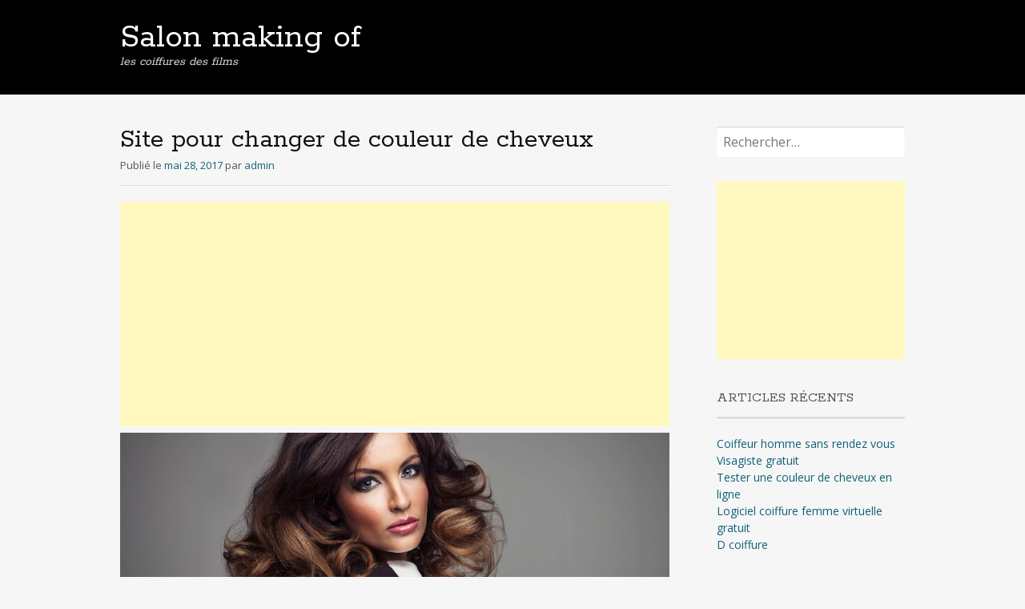

--- FILE ---
content_type: text/html; charset=UTF-8
request_url: https://www.salon-makingof.fr/site-pour-changer-de-couleur-de-cheveux/
body_size: 14205
content:
<!DOCTYPE html>
<html lang="fr-FR">
<head>
<meta charset="UTF-8">
<meta name="viewport" content="width=device-width, initial-scale=1">
<link rel="profile" href="https://gmpg.org/xfn/11">
<link rel="pingback" href="https://www.salon-makingof.fr/xmlrpc.php">
<!--[if lt IE 9]>
<script src="https://www.salon-makingof.fr/wp-content/themes/portfolio-press/js/html5.js"></script>
<![endif]-->
<meta name='robots' content='index, follow, max-image-preview:large, max-snippet:-1, max-video-preview:-1' />

	<!-- This site is optimized with the Yoast SEO plugin v17.4 - https://yoast.com/wordpress/plugins/seo/ -->
	<title>Site pour changer de couleur de cheveux - Salon making of</title><style id="rocket-critical-css">#cookie-notice{position:fixed;min-width:100%;height:auto;z-index:100000;font-size:13px;letter-spacing:0;line-height:20px;left:0;text-align:center;font-weight:400;font-family:-apple-system,BlinkMacSystemFont,Arial,Roboto,"Helvetica Neue",sans-serif}#cookie-notice,#cookie-notice *{-webkit-box-sizing:border-box;-moz-box-sizing:border-box;box-sizing:border-box}#cookie-notice .cookie-notice-container{display:block}#cookie-notice.cookie-notice-hidden .cookie-notice-container{display:none}.cn-position-bottom{bottom:0}.cookie-notice-container{padding:15px 30px;text-align:center;width:100%;z-index:2}.cn-close-icon{position:absolute;right:15px;top:50%;margin-top:-10px;width:15px;height:15px;opacity:.5;padding:10px;outline:0}.cn-close-icon:after,.cn-close-icon:before{position:absolute;content:' ';height:15px;width:2px;top:3px;background-color:#fff}.cn-close-icon:before{transform:rotate(45deg)}.cn-close-icon:after{transform:rotate(-45deg)}#cookie-notice .cn-button{margin:0 0 0 10px;border:none}.cn-button{font-family:-apple-system,BlinkMacSystemFont,Arial,Roboto,"Helvetica Neue",sans-serif;font-weight:400;font-size:13px;letter-spacing:.25px;line-height:20px;margin:0;padding:0;text-align:center;text-transform:none;display:inline-block;touch-action:manipulation;white-space:nowrap;outline:0;box-shadow:none;text-shadow:none;border:none;-webkit-border-radius:3px;-moz-border-radius:3px;border-radius:3px}.cn-button.bootstrap{text-decoration:none;padding:8.5px 10px;line-height:1}.cn-button.bootstrap{color:#fff;background:#00a99d}.cn-text-container{margin:0 0 6px 0}.cn-buttons-container,.cn-text-container{display:inline-block}@media all and (max-width:900px){.cookie-notice-container #cn-notice-text{display:block}.cookie-notice-container #cn-notice-buttons{display:block}#cookie-notice .cn-button{margin:0 5px 5px 5px}}@media all and (max-width:480px){.cookie-notice-container{padding:15px 25px}}html,body,div,span,h1,h2,h3,p,a,ins,ul,li,form,label{border:0;font-family:inherit;font-size:100%;font-style:inherit;font-weight:inherit;margin:0;outline:0;padding:0;vertical-align:baseline}html{overflow-y:scroll;-webkit-text-size-adjust:100%;-ms-text-size-adjust:100%}*,*:before,*:after{box-sizing:border-box}body{background:#fff}article,header,nav{display:block}ul{list-style:none}a img{border:0}h1,h2,h3{clear:both}p{margin-bottom:1em}ins{background:#fff9c0;text-decoration:none}ul{list-style-position:outside;margin:0 0 1em 1.5em}ul{list-style:disc}li>ul{margin-bottom:0}img{height:auto;max-width:100%}label{font-size:13px;display:block}input{font-size:100%;margin:0;vertical-align:baseline}input[type="submit"]{border-style:solid;border-width:0px;margin:0 0 10px;position:relative;text-decoration:none;text-align:center;-webkit-appearance:none;border-radius:3px;display:inline-block;padding:7px 20px 9px;background-color:#106177;box-shadow:inset 0 -2px rgba(0,0,0,0.2);color:#fff;font-size:15px}input::-moz-focus-inner{border:0;padding:0}input[type="search"]{-webkit-appearance:none;background-color:#fff;font-family:inherit;border:none;box-shadow:0px 1px 0px rgba(0,0,0,0.025),inset 0 1px 1px rgba(0,0,0,0.2);color:rgba(0,0,0,0.75);display:block;font-size:15px;margin:0 0 1em 0;padding:8px;width:100%;border-radius:3px;font-size:16px}input[type="search"]::-webkit-search-decoration{-webkit-appearance:none}html{height:100%}body{font-family:"Open Sans",sans-serif;background:#f6f6f6;color:#555;font-size:15px;line-height:1.5;min-height:100%;display:flex;flex-direction:column}h1,h2,h3{font-family:"Rokkitt",sans-serif;font-weight:400;color:#111;margin-bottom:.5em}h1{font-size:36px}h2{font-size:29px}h3{font-size:22px}a{color:#106177;text-decoration:none;word-wrap:break-word}.col-width{max-width:980px;margin:0 auto}.col-width:after{display:block;visibility:hidden;clear:both;height:0;content:""}@media (max-width:1020px){.col-width{padding:0 20px}}#page{flex:1 0 auto}#main{padding:40px 0 20px 0}#content{float:left;position:relative;width:70%;padding:0 0 4%}#sidebar{float:right;overflow:hidden;width:24%}#sidebar ul{margin:0 0 20px;list-style:none}@media (max-width:680px){#main{padding-top:35px}#content{width:100%;margin-bottom:35px;padding:0}#sidebar{float:none;clear:both;width:100%}}#branding{display:block;position:relative;padding:25px 0;background:#000}#logo{float:left;max-width:100%;padding-right:75px;line-height:1;word-wrap:break-word}#logo #site-title{color:#fff;font-family:"Rokkitt",sans-serif;margin:0}#logo #site-title a{color:#fff;font-size:44px;text-decoration:none}#logo #site-description{color:#ddd;font-size:16px;font-style:italic}.primary-navigation{display:block;clear:both;font-size:14px}.primary-navigation a{display:block;padding:8px 12px;color:#fff;text-decoration:none}.primary-navigation .nav-menu{display:none;padding-top:20px;border-bottom:1px solid rgba(255,255,255,0.2)}.menu-toggle{position:absolute;top:45px;right:20px;margin:0;color:#fff;font-size:18px;line-height:1}.menu-toggle:before{display:inline-block;margin-right:10px;color:#fff;font:normal 18px/1 PortfolioPressCustom;vertical-align:text-bottom;text-decoration:inherit;content:"\e812";-webkit-font-smoothing:antialiased}@media screen and (min-width:780px){.primary-navigation{float:right;clear:none;margin-top:18px;padding:0}.primary-navigation .menu-toggle{display:none;padding:0}.primary-navigation .nav-menu{display:block;clear:both;padding-top:0;border-bottom:0}.primary-navigation a{margin:0 4px 15px;padding:5px 12px}}#content article{display:block;margin-bottom:30px}.entry-header{margin-bottom:20px;border-bottom:1px solid #ddd;box-shadow:0 1px 0 0 #fff}.entry-meta{display:block;clear:both;margin:0 0 15px 0;font-size:13px}#content .entry-title{margin:0 0 5px;padding:0;text-shadow:0 1px 1px #fff;font-size:34px;line-height:1}#content p{margin:0 0 15px}.widget-container{margin:0 0 30px 0;font-size:14px}.widget-container h3{margin:0 0 20px;padding:0 0 10px;border-bottom:3px solid #ddd;color:#555;box-shadow:0 1px 0 0 #fff;text-shadow:0 1px 1px #fff;font-size:18px;text-transform:uppercase}.widget-container ul{clear:both;padding-left:0;list-style:none}.widget-container ul li a{text-decoration:none}.widget_search .search-submit{display:none}#respond p{margin-bottom:20px}#cancel-comment-reply-link{text-transform:uppercase;font-size:13px}.screen-reader-text{clip:rect(1px,1px,1px,1px);position:absolute!important;height:1px;width:1px;overflow:hidden}@font-face{font-family:'PortfolioPressCustom';src:url(https://www.salon-makingof.fr/wp-content/themes/portfolio-press/fonts/custom/portfolio-custom.eot?15931918);src:url(https://www.salon-makingof.fr/wp-content/themes/portfolio-press/fonts/custom/portfolio-custom.eot?15931918#iefix) format('embedded-opentype'),url(https://www.salon-makingof.fr/wp-content/themes/portfolio-press/fonts/custom/portfolio-custom.woff?15931918) format('woff'),url(https://www.salon-makingof.fr/wp-content/themes/portfolio-press/fonts/custom/portfolio-custom.ttf?15931918) format('truetype'),url(https://www.salon-makingof.fr/wp-content/themes/portfolio-press/fonts/custom/portfolio-custom.svg?15931918#portfolio-custom) format('svg');font-weight:normal;font-style:normal}.yarpp-thumbnails-horizontal .yarpp-thumbnail{display:inline-block}.yarpp-thumbnails-horizontal .yarpp-thumbnail{border:1px solid rgba(127,127,127,0.1);width:130px;height:170px;margin:5px;margin-left:0px;vertical-align:top}.yarpp-thumbnail>img{width:120px;height:120px;margin:5px}.yarpp-thumbnails-horizontal .yarpp-thumbnail>img{display:block}.yarpp-related{margin:1em 0}.yarpp-related a{text-decoration:none;font-weight:bold}.yarpp-related h3{font-weight:bold;padding:0 0 5px 0;font-size:125%;text-transform:capitalize;margin:0}</style><link rel="preload" href="https://www.salon-makingof.fr/wp-content/cache/min/1/ec534205ac601b9cb13b8aeabbb56c7c.css" data-rocket-async="style" as="style" onload="this.onload=null;this.rel='stylesheet'" media="all" data-minify="1" />
	<link rel="canonical" href="https://www.salon-makingof.fr/site-pour-changer-de-couleur-de-cheveux/" />
	<meta property="og:locale" content="fr_FR" />
	<meta property="og:type" content="article" />
	<meta property="og:title" content="Site pour changer de couleur de cheveux - Salon making of" />
	<meta property="og:description" content="Site pour changer de couleur de cheveux Source google image: https://static1.jeanlouisdavid.com/articles/5/93/5/@/784-sem43-conseil-changercouleur-article_full-2.jpg Related posts: Visagiste en ligne gratuit Essai couleur cheveux Simulation de couleur de cheveux a partir d une photo Changer de coiffure homme Essayer couleur de cheveux sur photo Site pour changer la couleur des cheveux Site pour changer de couleur de cheveux sur [&hellip;]" />
	<meta property="og:url" content="https://www.salon-makingof.fr/site-pour-changer-de-couleur-de-cheveux/" />
	<meta property="og:site_name" content="Salon making of" />
	<meta property="article:published_time" content="2017-05-28T21:25:08+00:00" />
	<meta property="og:image" content="https://www.salon-makingof.fr/wp-content/uploads/2017/05/784-sem43-conseil-changercouleur-article_full-2.jpg" />
	<meta property="og:image:width" content="1280" />
	<meta property="og:image:height" content="600" />
	<meta name="twitter:card" content="summary" />
	<meta name="twitter:label1" content="Écrit par" />
	<meta name="twitter:data1" content="admin" />
	<script type="application/ld+json" class="yoast-schema-graph">{"@context":"https://schema.org","@graph":[{"@type":"WebSite","@id":"https://www.salon-makingof.fr/#website","url":"https://www.salon-makingof.fr/","name":"Salon making of","description":"les coiffures des films","potentialAction":[{"@type":"SearchAction","target":{"@type":"EntryPoint","urlTemplate":"https://www.salon-makingof.fr/?s={search_term_string}"},"query-input":"required name=search_term_string"}],"inLanguage":"fr-FR"},{"@type":"ImageObject","@id":"https://www.salon-makingof.fr/site-pour-changer-de-couleur-de-cheveux/#primaryimage","inLanguage":"fr-FR","url":"https://www.salon-makingof.fr/wp-content/uploads/2017/05/784-sem43-conseil-changercouleur-article_full-2.jpg","contentUrl":"https://www.salon-makingof.fr/wp-content/uploads/2017/05/784-sem43-conseil-changercouleur-article_full-2.jpg","width":1280,"height":600},{"@type":"WebPage","@id":"https://www.salon-makingof.fr/site-pour-changer-de-couleur-de-cheveux/#webpage","url":"https://www.salon-makingof.fr/site-pour-changer-de-couleur-de-cheveux/","name":"Site pour changer de couleur de cheveux - Salon making of","isPartOf":{"@id":"https://www.salon-makingof.fr/#website"},"primaryImageOfPage":{"@id":"https://www.salon-makingof.fr/site-pour-changer-de-couleur-de-cheveux/#primaryimage"},"datePublished":"2017-05-28T21:25:08+00:00","dateModified":"2017-05-28T21:25:08+00:00","author":{"@id":"https://www.salon-makingof.fr/#/schema/person/60d0678a4747ee7e27e070f30d62a525"},"breadcrumb":{"@id":"https://www.salon-makingof.fr/site-pour-changer-de-couleur-de-cheveux/#breadcrumb"},"inLanguage":"fr-FR","potentialAction":[{"@type":"ReadAction","target":["https://www.salon-makingof.fr/site-pour-changer-de-couleur-de-cheveux/"]}]},{"@type":"BreadcrumbList","@id":"https://www.salon-makingof.fr/site-pour-changer-de-couleur-de-cheveux/#breadcrumb","itemListElement":[{"@type":"ListItem","position":1,"name":"Accueil","item":"https://www.salon-makingof.fr/"},{"@type":"ListItem","position":2,"name":"Site pour changer de couleur de cheveux"}]},{"@type":"Person","@id":"https://www.salon-makingof.fr/#/schema/person/60d0678a4747ee7e27e070f30d62a525","name":"admin","image":{"@type":"ImageObject","@id":"https://www.salon-makingof.fr/#personlogo","inLanguage":"fr-FR","url":"https://secure.gravatar.com/avatar/e0a121fdb168e70b30bf6d7d00cd0126?s=96&d=mm&r=g","contentUrl":"https://secure.gravatar.com/avatar/e0a121fdb168e70b30bf6d7d00cd0126?s=96&d=mm&r=g","caption":"admin"},"url":"https://www.salon-makingof.fr/author/crabetan/"}]}</script>
	<!-- / Yoast SEO plugin. -->


<link rel='dns-prefetch' href='//fonts.googleapis.com' />
<link href='https://fonts.gstatic.com' crossorigin rel='preconnect' />
<link rel="alternate" type="application/rss+xml" title="Salon making of &raquo; Flux" href="https://www.salon-makingof.fr/feed/" />

<!-- WP Webmaster plugin by Crunchify.com --><!-- /WP Webmaster plugin -->


<style type="text/css">
img.wp-smiley,
img.emoji {
	display: inline !important;
	border: none !important;
	box-shadow: none !important;
	height: 1em !important;
	width: 1em !important;
	margin: 0 0.07em !important;
	vertical-align: -0.1em !important;
	background: none !important;
	padding: 0 !important;
}
</style>
	

<style id='global-styles-inline-css' type='text/css'>
body{--wp--preset--color--black: #000000;--wp--preset--color--cyan-bluish-gray: #abb8c3;--wp--preset--color--white: #ffffff;--wp--preset--color--pale-pink: #f78da7;--wp--preset--color--vivid-red: #cf2e2e;--wp--preset--color--luminous-vivid-orange: #ff6900;--wp--preset--color--luminous-vivid-amber: #fcb900;--wp--preset--color--light-green-cyan: #7bdcb5;--wp--preset--color--vivid-green-cyan: #00d084;--wp--preset--color--pale-cyan-blue: #8ed1fc;--wp--preset--color--vivid-cyan-blue: #0693e3;--wp--preset--color--vivid-purple: #9b51e0;--wp--preset--gradient--vivid-cyan-blue-to-vivid-purple: linear-gradient(135deg,rgba(6,147,227,1) 0%,rgb(155,81,224) 100%);--wp--preset--gradient--light-green-cyan-to-vivid-green-cyan: linear-gradient(135deg,rgb(122,220,180) 0%,rgb(0,208,130) 100%);--wp--preset--gradient--luminous-vivid-amber-to-luminous-vivid-orange: linear-gradient(135deg,rgba(252,185,0,1) 0%,rgba(255,105,0,1) 100%);--wp--preset--gradient--luminous-vivid-orange-to-vivid-red: linear-gradient(135deg,rgba(255,105,0,1) 0%,rgb(207,46,46) 100%);--wp--preset--gradient--very-light-gray-to-cyan-bluish-gray: linear-gradient(135deg,rgb(238,238,238) 0%,rgb(169,184,195) 100%);--wp--preset--gradient--cool-to-warm-spectrum: linear-gradient(135deg,rgb(74,234,220) 0%,rgb(151,120,209) 20%,rgb(207,42,186) 40%,rgb(238,44,130) 60%,rgb(251,105,98) 80%,rgb(254,248,76) 100%);--wp--preset--gradient--blush-light-purple: linear-gradient(135deg,rgb(255,206,236) 0%,rgb(152,150,240) 100%);--wp--preset--gradient--blush-bordeaux: linear-gradient(135deg,rgb(254,205,165) 0%,rgb(254,45,45) 50%,rgb(107,0,62) 100%);--wp--preset--gradient--luminous-dusk: linear-gradient(135deg,rgb(255,203,112) 0%,rgb(199,81,192) 50%,rgb(65,88,208) 100%);--wp--preset--gradient--pale-ocean: linear-gradient(135deg,rgb(255,245,203) 0%,rgb(182,227,212) 50%,rgb(51,167,181) 100%);--wp--preset--gradient--electric-grass: linear-gradient(135deg,rgb(202,248,128) 0%,rgb(113,206,126) 100%);--wp--preset--gradient--midnight: linear-gradient(135deg,rgb(2,3,129) 0%,rgb(40,116,252) 100%);--wp--preset--duotone--dark-grayscale: url('#wp-duotone-dark-grayscale');--wp--preset--duotone--grayscale: url('#wp-duotone-grayscale');--wp--preset--duotone--purple-yellow: url('#wp-duotone-purple-yellow');--wp--preset--duotone--blue-red: url('#wp-duotone-blue-red');--wp--preset--duotone--midnight: url('#wp-duotone-midnight');--wp--preset--duotone--magenta-yellow: url('#wp-duotone-magenta-yellow');--wp--preset--duotone--purple-green: url('#wp-duotone-purple-green');--wp--preset--duotone--blue-orange: url('#wp-duotone-blue-orange');--wp--preset--font-size--small: 13px;--wp--preset--font-size--medium: 20px;--wp--preset--font-size--large: 36px;--wp--preset--font-size--x-large: 42px;--wp--preset--spacing--20: 0.44rem;--wp--preset--spacing--30: 0.67rem;--wp--preset--spacing--40: 1rem;--wp--preset--spacing--50: 1.5rem;--wp--preset--spacing--60: 2.25rem;--wp--preset--spacing--70: 3.38rem;--wp--preset--spacing--80: 5.06rem;--wp--preset--shadow--natural: 6px 6px 9px rgba(0, 0, 0, 0.2);--wp--preset--shadow--deep: 12px 12px 50px rgba(0, 0, 0, 0.4);--wp--preset--shadow--sharp: 6px 6px 0px rgba(0, 0, 0, 0.2);--wp--preset--shadow--outlined: 6px 6px 0px -3px rgba(255, 255, 255, 1), 6px 6px rgba(0, 0, 0, 1);--wp--preset--shadow--crisp: 6px 6px 0px rgba(0, 0, 0, 1);}:where(.is-layout-flex){gap: 0.5em;}body .is-layout-flow > .alignleft{float: left;margin-inline-start: 0;margin-inline-end: 2em;}body .is-layout-flow > .alignright{float: right;margin-inline-start: 2em;margin-inline-end: 0;}body .is-layout-flow > .aligncenter{margin-left: auto !important;margin-right: auto !important;}body .is-layout-constrained > .alignleft{float: left;margin-inline-start: 0;margin-inline-end: 2em;}body .is-layout-constrained > .alignright{float: right;margin-inline-start: 2em;margin-inline-end: 0;}body .is-layout-constrained > .aligncenter{margin-left: auto !important;margin-right: auto !important;}body .is-layout-constrained > :where(:not(.alignleft):not(.alignright):not(.alignfull)){max-width: var(--wp--style--global--content-size);margin-left: auto !important;margin-right: auto !important;}body .is-layout-constrained > .alignwide{max-width: var(--wp--style--global--wide-size);}body .is-layout-flex{display: flex;}body .is-layout-flex{flex-wrap: wrap;align-items: center;}body .is-layout-flex > *{margin: 0;}:where(.wp-block-columns.is-layout-flex){gap: 2em;}.has-black-color{color: var(--wp--preset--color--black) !important;}.has-cyan-bluish-gray-color{color: var(--wp--preset--color--cyan-bluish-gray) !important;}.has-white-color{color: var(--wp--preset--color--white) !important;}.has-pale-pink-color{color: var(--wp--preset--color--pale-pink) !important;}.has-vivid-red-color{color: var(--wp--preset--color--vivid-red) !important;}.has-luminous-vivid-orange-color{color: var(--wp--preset--color--luminous-vivid-orange) !important;}.has-luminous-vivid-amber-color{color: var(--wp--preset--color--luminous-vivid-amber) !important;}.has-light-green-cyan-color{color: var(--wp--preset--color--light-green-cyan) !important;}.has-vivid-green-cyan-color{color: var(--wp--preset--color--vivid-green-cyan) !important;}.has-pale-cyan-blue-color{color: var(--wp--preset--color--pale-cyan-blue) !important;}.has-vivid-cyan-blue-color{color: var(--wp--preset--color--vivid-cyan-blue) !important;}.has-vivid-purple-color{color: var(--wp--preset--color--vivid-purple) !important;}.has-black-background-color{background-color: var(--wp--preset--color--black) !important;}.has-cyan-bluish-gray-background-color{background-color: var(--wp--preset--color--cyan-bluish-gray) !important;}.has-white-background-color{background-color: var(--wp--preset--color--white) !important;}.has-pale-pink-background-color{background-color: var(--wp--preset--color--pale-pink) !important;}.has-vivid-red-background-color{background-color: var(--wp--preset--color--vivid-red) !important;}.has-luminous-vivid-orange-background-color{background-color: var(--wp--preset--color--luminous-vivid-orange) !important;}.has-luminous-vivid-amber-background-color{background-color: var(--wp--preset--color--luminous-vivid-amber) !important;}.has-light-green-cyan-background-color{background-color: var(--wp--preset--color--light-green-cyan) !important;}.has-vivid-green-cyan-background-color{background-color: var(--wp--preset--color--vivid-green-cyan) !important;}.has-pale-cyan-blue-background-color{background-color: var(--wp--preset--color--pale-cyan-blue) !important;}.has-vivid-cyan-blue-background-color{background-color: var(--wp--preset--color--vivid-cyan-blue) !important;}.has-vivid-purple-background-color{background-color: var(--wp--preset--color--vivid-purple) !important;}.has-black-border-color{border-color: var(--wp--preset--color--black) !important;}.has-cyan-bluish-gray-border-color{border-color: var(--wp--preset--color--cyan-bluish-gray) !important;}.has-white-border-color{border-color: var(--wp--preset--color--white) !important;}.has-pale-pink-border-color{border-color: var(--wp--preset--color--pale-pink) !important;}.has-vivid-red-border-color{border-color: var(--wp--preset--color--vivid-red) !important;}.has-luminous-vivid-orange-border-color{border-color: var(--wp--preset--color--luminous-vivid-orange) !important;}.has-luminous-vivid-amber-border-color{border-color: var(--wp--preset--color--luminous-vivid-amber) !important;}.has-light-green-cyan-border-color{border-color: var(--wp--preset--color--light-green-cyan) !important;}.has-vivid-green-cyan-border-color{border-color: var(--wp--preset--color--vivid-green-cyan) !important;}.has-pale-cyan-blue-border-color{border-color: var(--wp--preset--color--pale-cyan-blue) !important;}.has-vivid-cyan-blue-border-color{border-color: var(--wp--preset--color--vivid-cyan-blue) !important;}.has-vivid-purple-border-color{border-color: var(--wp--preset--color--vivid-purple) !important;}.has-vivid-cyan-blue-to-vivid-purple-gradient-background{background: var(--wp--preset--gradient--vivid-cyan-blue-to-vivid-purple) !important;}.has-light-green-cyan-to-vivid-green-cyan-gradient-background{background: var(--wp--preset--gradient--light-green-cyan-to-vivid-green-cyan) !important;}.has-luminous-vivid-amber-to-luminous-vivid-orange-gradient-background{background: var(--wp--preset--gradient--luminous-vivid-amber-to-luminous-vivid-orange) !important;}.has-luminous-vivid-orange-to-vivid-red-gradient-background{background: var(--wp--preset--gradient--luminous-vivid-orange-to-vivid-red) !important;}.has-very-light-gray-to-cyan-bluish-gray-gradient-background{background: var(--wp--preset--gradient--very-light-gray-to-cyan-bluish-gray) !important;}.has-cool-to-warm-spectrum-gradient-background{background: var(--wp--preset--gradient--cool-to-warm-spectrum) !important;}.has-blush-light-purple-gradient-background{background: var(--wp--preset--gradient--blush-light-purple) !important;}.has-blush-bordeaux-gradient-background{background: var(--wp--preset--gradient--blush-bordeaux) !important;}.has-luminous-dusk-gradient-background{background: var(--wp--preset--gradient--luminous-dusk) !important;}.has-pale-ocean-gradient-background{background: var(--wp--preset--gradient--pale-ocean) !important;}.has-electric-grass-gradient-background{background: var(--wp--preset--gradient--electric-grass) !important;}.has-midnight-gradient-background{background: var(--wp--preset--gradient--midnight) !important;}.has-small-font-size{font-size: var(--wp--preset--font-size--small) !important;}.has-medium-font-size{font-size: var(--wp--preset--font-size--medium) !important;}.has-large-font-size{font-size: var(--wp--preset--font-size--large) !important;}.has-x-large-font-size{font-size: var(--wp--preset--font-size--x-large) !important;}
.wp-block-navigation a:where(:not(.wp-element-button)){color: inherit;}
:where(.wp-block-columns.is-layout-flex){gap: 2em;}
.wp-block-pullquote{font-size: 1.5em;line-height: 1.6;}
</style>

<link rel='preload'  href='//fonts.googleapis.com/css?family=Open+Sans:400italic,400,600|Rokkitt:400,700&#038;display=swap' data-rocket-async="style" as="style" onload="this.onload=null;this.rel='stylesheet'" type='text/css' media='screen' />


<style id='yarpp-thumbnails-inline-css' type='text/css'>
.yarpp-thumbnails-horizontal .yarpp-thumbnail {width: 130px;height: 170px;margin: 5px;margin-left: 0px;}.yarpp-thumbnail > img, .yarpp-thumbnail-default {width: 120px;height: 120px;margin: 5px;}.yarpp-thumbnails-horizontal .yarpp-thumbnail-title {margin: 7px;margin-top: 0px;width: 120px;}.yarpp-thumbnail-default > img {min-height: 120px;min-width: 120px;}
.yarpp-thumbnails-horizontal .yarpp-thumbnail {width: 130px;height: 170px;margin: 5px;margin-left: 0px;}.yarpp-thumbnail > img, .yarpp-thumbnail-default {width: 120px;height: 120px;margin: 5px;}.yarpp-thumbnails-horizontal .yarpp-thumbnail-title {margin: 7px;margin-top: 0px;width: 120px;}.yarpp-thumbnail-default > img {min-height: 120px;min-width: 120px;}
</style>

<script type='text/javascript' src='https://www.salon-makingof.fr/wp-includes/js/jquery/jquery.min.js?ver=3.6.4' id='jquery-core-js'></script>

<link rel="https://api.w.org/" href="https://www.salon-makingof.fr/wp-json/" /><link rel="alternate" type="application/json" href="https://www.salon-makingof.fr/wp-json/wp/v2/posts/10705" /><link rel="EditURI" type="application/rsd+xml" title="RSD" href="https://www.salon-makingof.fr/xmlrpc.php?rsd" />
<link rel="wlwmanifest" type="application/wlwmanifest+xml" href="https://www.salon-makingof.fr/wp-includes/wlwmanifest.xml" />
<link rel='shortlink' href='https://www.salon-makingof.fr/?p=10705' />
<link rel="alternate" type="application/json+oembed" href="https://www.salon-makingof.fr/wp-json/oembed/1.0/embed?url=https%3A%2F%2Fwww.salon-makingof.fr%2Fsite-pour-changer-de-couleur-de-cheveux%2F" />
<link rel="alternate" type="text/xml+oembed" href="https://www.salon-makingof.fr/wp-json/oembed/1.0/embed?url=https%3A%2F%2Fwww.salon-makingof.fr%2Fsite-pour-changer-de-couleur-de-cheveux%2F&#038;format=xml" />

	<style type="text/css" media="screen">
	a#ribbon {
	position: absolute;
	top: 0px;
	right: 0px;
	display: block;
	width: 129px;
	height: 129px;
	background: transparent url("https://www.salon-makingof.fr/wp-content/plugins/nofollow-free/images/css_nofollow_badgeredright.gif") no-repeat top left;
	text-indent: -999em;
	text-decoration: none;
	z-index: 1000;
	}
	</style>
<noscript><style id="rocket-lazyload-nojs-css">.rll-youtube-player, [data-lazy-src]{display:none !important;}</style></noscript><script>
/*! loadCSS rel=preload polyfill. [c]2017 Filament Group, Inc. MIT License */
(function(w){"use strict";if(!w.loadCSS){w.loadCSS=function(){}}
var rp=loadCSS.relpreload={};rp.support=(function(){var ret;try{ret=w.document.createElement("link").relList.supports("preload")}catch(e){ret=!1}
return function(){return ret}})();rp.bindMediaToggle=function(link){var finalMedia=link.media||"all";function enableStylesheet(){link.media=finalMedia}
if(link.addEventListener){link.addEventListener("load",enableStylesheet)}else if(link.attachEvent){link.attachEvent("onload",enableStylesheet)}
setTimeout(function(){link.rel="stylesheet";link.media="only x"});setTimeout(enableStylesheet,3000)};rp.poly=function(){if(rp.support()){return}
var links=w.document.getElementsByTagName("link");for(var i=0;i<links.length;i++){var link=links[i];if(link.rel==="preload"&&link.getAttribute("as")==="style"&&!link.getAttribute("data-loadcss")){link.setAttribute("data-loadcss",!0);rp.bindMediaToggle(link)}}};if(!rp.support()){rp.poly();var run=w.setInterval(rp.poly,500);if(w.addEventListener){w.addEventListener("load",function(){rp.poly();w.clearInterval(run)})}else if(w.attachEvent){w.attachEvent("onload",function(){rp.poly();w.clearInterval(run)})}}
if(typeof exports!=="undefined"){exports.loadCSS=loadCSS}
else{w.loadCSS=loadCSS}}(typeof global!=="undefined"?global:this))
</script></head>

<body data-rsssl=1 class="post-template-default single single-post postid-10705 single-format-image layout-2cr">
<div id="page">

	<header id="branding">
    	<div class="col-width">
        			<hgroup id="logo">
				<div id="site-title"><a href="https://www.salon-makingof.fr/" rel="home">
                Salon making of                </a>
                </div>
				                	<h2 id="site-description">les coiffures des films</h2>
                			</hgroup>

			<nav id="navigation" class="site-navigation primary-navigation" role="navigation">
				<h1 class="menu-toggle">Menu</h1>
				<a class="screen-reader-text skip-link" href="#content">Aller au contenu principal</a>
				<div class="nav-menu"></div>
			</nav>
		</div>
	</header><!-- #branding -->

	<div id="main">
    	<div class="col-width">
		<div id="primary">
			<div id="content" role="main">

			
				<article id="post-10705" class="post-10705 post type-post status-publish format-image has-post-thumbnail hentry category-relooking-coiffure post_format-post-format-image">
					<header class="entry-header">
						<h1 class="entry-title">Site pour changer de couleur de cheveux</h1>

						<div class="entry-meta">
							<span class="meta-prep meta-prep-author">Publié le </span><a href="https://www.salon-makingof.fr/site-pour-changer-de-couleur-de-cheveux/" rel="bookmark"><time class="entry-date" datetime="2017-05-28T21:25:08+00:00" pubdate>mai 28, 2017</time></a> <span class="meta-sep"> par </span> <span class="author vcard"><a class="url fn n" href="https://www.salon-makingof.fr/author/crabetan/" title="Afficher tous les articles par admin">admin</a></span>						</div><!-- .entry-meta -->
					</header><!-- .entry-header -->

					<div class="entry-content">
												<div class='code-block code-block-1' style='margin: 8px 0; clear: both;'>
<script async src="//pagead2.googlesyndication.com/pagead/js/adsbygoogle.js"></script>
<!-- salon-makingof -->
<ins class="adsbygoogle"
     style="display:block"
     data-ad-client="ca-pub-1646123287451896"
     data-ad-slot="8232678368"
     data-ad-format="auto"></ins>
<script>
(adsbygoogle = window.adsbygoogle || []).push({});
</script></div>
<p><img src="data:image/svg+xml,%3Csvg%20xmlns='http://www.w3.org/2000/svg'%20viewBox='0%200%200%200'%3E%3C/svg%3E" alt='' data-lazy-src="https://www.salon-makingof.fr/wp-content/uploads/2017/05/784-sem43-conseil-changercouleur-article_full-2.jpg" /><noscript><img src='https://www.salon-makingof.fr/wp-content/uploads/2017/05/784-sem43-conseil-changercouleur-article_full-2.jpg' alt='' /></noscript></p><div class='code-block code-block-2' style='margin: 8px 0; clear: both;'>
<script async src="//pagead2.googlesyndication.com/pagead/js/adsbygoogle.js"></script>
<!-- salon-makingof bot -->
<ins class="adsbygoogle"
     style="display:block"
     data-ad-client="ca-pub-1646123287451896"
     data-ad-slot="9709411569"
     data-ad-format="auto"></ins>
<script>
(adsbygoogle = window.adsbygoogle || []).push({});
</script></div>

<p> Site pour changer de couleur de cheveux<br />
 <br />Source google image: https://static1.jeanlouisdavid.com/articles/5/93/5/@/784-sem43-conseil-changercouleur-article_full-2.jpg</p>
<div class='yarpp yarpp-related yarpp-related-website yarpp-template-thumbnails'>
<!-- YARPP Thumbnails -->
<h3>Related posts:</h3>
<div class="yarpp-thumbnails-horizontal">
<a class='yarpp-thumbnail' rel='norewrite' href='https://www.salon-makingof.fr/visagiste-en-ligne-gratuit/' title='Visagiste en ligne gratuit'>
<img width="120" height="103" src="data:image/svg+xml,%3Csvg%20xmlns='http://www.w3.org/2000/svg'%20viewBox='0%200%20120%20103'%3E%3C/svg%3E" class="attachment-yarpp-thumbnail size-yarpp-thumbnail wp-post-image" alt="" decoding="async" data-pin-nopin="true" data-lazy-src="https://www.salon-makingof.fr/wp-content/uploads/2017/05/simulation-coiffure-homme-en-ligne-gratuit.gif" /><noscript><img width="120" height="103" src="https://www.salon-makingof.fr/wp-content/uploads/2017/05/simulation-coiffure-homme-en-ligne-gratuit.gif" class="attachment-yarpp-thumbnail size-yarpp-thumbnail wp-post-image" alt="" decoding="async" data-pin-nopin="true" /></noscript><span class="yarpp-thumbnail-title">Visagiste en ligne gratuit</span></a>
<a class='yarpp-thumbnail' rel='norewrite' href='https://www.salon-makingof.fr/essai-couleur-cheveux/' title='Essai couleur cheveux'>
<img width="120" height="72" src="data:image/svg+xml,%3Csvg%20xmlns='http://www.w3.org/2000/svg'%20viewBox='0%200%20120%2072'%3E%3C/svg%3E" class="attachment-yarpp-thumbnail size-yarpp-thumbnail wp-post-image" alt="" decoding="async" data-pin-nopin="true" data-lazy-srcset="https://www.salon-makingof.fr/wp-content/uploads/2017/05/site-dessayage-de-coiffure-gratuit-7.jpg 974w, https://www.salon-makingof.fr/wp-content/uploads/2017/05/site-dessayage-de-coiffure-gratuit-7-300x179.jpg 300w, https://www.salon-makingof.fr/wp-content/uploads/2017/05/site-dessayage-de-coiffure-gratuit-7-768x459.jpg 768w, https://www.salon-makingof.fr/wp-content/uploads/2017/05/site-dessayage-de-coiffure-gratuit-7-690x412.jpg 690w" data-lazy-sizes="(max-width: 120px) 100vw, 120px" data-lazy-src="https://www.salon-makingof.fr/wp-content/uploads/2017/05/site-dessayage-de-coiffure-gratuit-7.jpg" /><noscript><img width="120" height="72" src="https://www.salon-makingof.fr/wp-content/uploads/2017/05/site-dessayage-de-coiffure-gratuit-7.jpg" class="attachment-yarpp-thumbnail size-yarpp-thumbnail wp-post-image" alt="" decoding="async" data-pin-nopin="true" srcset="https://www.salon-makingof.fr/wp-content/uploads/2017/05/site-dessayage-de-coiffure-gratuit-7.jpg 974w, https://www.salon-makingof.fr/wp-content/uploads/2017/05/site-dessayage-de-coiffure-gratuit-7-300x179.jpg 300w, https://www.salon-makingof.fr/wp-content/uploads/2017/05/site-dessayage-de-coiffure-gratuit-7-768x459.jpg 768w, https://www.salon-makingof.fr/wp-content/uploads/2017/05/site-dessayage-de-coiffure-gratuit-7-690x412.jpg 690w" sizes="(max-width: 120px) 100vw, 120px" /></noscript><span class="yarpp-thumbnail-title">Essai couleur cheveux</span></a>
<a class='yarpp-thumbnail' rel='norewrite' href='https://www.salon-makingof.fr/simulation-de-couleur-de-cheveux-a-partir-d-une-photo/' title='Simulation de couleur de cheveux a partir d une photo'>
<img width="120" height="114" src="data:image/svg+xml,%3Csvg%20xmlns='http://www.w3.org/2000/svg'%20viewBox='0%200%20120%20114'%3E%3C/svg%3E" class="attachment-yarpp-thumbnail size-yarpp-thumbnail wp-post-image" alt="" decoding="async" data-pin-nopin="true" data-lazy-srcset="https://www.salon-makingof.fr/wp-content/uploads/2017/05/photo-couleur-coiffure-virtuelle.png 339w, https://www.salon-makingof.fr/wp-content/uploads/2017/05/photo-couleur-coiffure-virtuelle-300x286.png 300w" data-lazy-sizes="(max-width: 120px) 100vw, 120px" data-lazy-src="https://www.salon-makingof.fr/wp-content/uploads/2017/05/photo-couleur-coiffure-virtuelle.png" /><noscript><img width="120" height="114" src="https://www.salon-makingof.fr/wp-content/uploads/2017/05/photo-couleur-coiffure-virtuelle.png" class="attachment-yarpp-thumbnail size-yarpp-thumbnail wp-post-image" alt="" decoding="async" data-pin-nopin="true" srcset="https://www.salon-makingof.fr/wp-content/uploads/2017/05/photo-couleur-coiffure-virtuelle.png 339w, https://www.salon-makingof.fr/wp-content/uploads/2017/05/photo-couleur-coiffure-virtuelle-300x286.png 300w" sizes="(max-width: 120px) 100vw, 120px" /></noscript><span class="yarpp-thumbnail-title">Simulation de couleur de cheveux a partir d une photo</span></a>
<a class='yarpp-thumbnail' rel='norewrite' href='https://www.salon-makingof.fr/changer-de-coiffure-homme/' title='Changer de coiffure homme'>
<img width="120" height="114" src="data:image/svg+xml,%3Csvg%20xmlns='http://www.w3.org/2000/svg'%20viewBox='0%200%20120%20114'%3E%3C/svg%3E" class="attachment-yarpp-thumbnail size-yarpp-thumbnail wp-post-image" alt="" decoding="async" data-pin-nopin="true" data-lazy-srcset="https://www.salon-makingof.fr/wp-content/uploads/2017/04/photo-couleur-coiffure-virtuelle.png 339w, https://www.salon-makingof.fr/wp-content/uploads/2017/04/photo-couleur-coiffure-virtuelle-300x286.png 300w" data-lazy-sizes="(max-width: 120px) 100vw, 120px" data-lazy-src="https://www.salon-makingof.fr/wp-content/uploads/2017/04/photo-couleur-coiffure-virtuelle.png" /><noscript><img width="120" height="114" src="https://www.salon-makingof.fr/wp-content/uploads/2017/04/photo-couleur-coiffure-virtuelle.png" class="attachment-yarpp-thumbnail size-yarpp-thumbnail wp-post-image" alt="" decoding="async" data-pin-nopin="true" srcset="https://www.salon-makingof.fr/wp-content/uploads/2017/04/photo-couleur-coiffure-virtuelle.png 339w, https://www.salon-makingof.fr/wp-content/uploads/2017/04/photo-couleur-coiffure-virtuelle-300x286.png 300w" sizes="(max-width: 120px) 100vw, 120px" /></noscript><span class="yarpp-thumbnail-title">Changer de coiffure homme</span></a>
<a class='yarpp-thumbnail' rel='norewrite' href='https://www.salon-makingof.fr/essayer-couleur-de-cheveux-sur-photo/' title='Essayer couleur de cheveux sur photo'>
<img width="120" height="75" src="data:image/svg+xml,%3Csvg%20xmlns='http://www.w3.org/2000/svg'%20viewBox='0%200%20120%2075'%3E%3C/svg%3E" class="attachment-yarpp-thumbnail size-yarpp-thumbnail wp-post-image" alt="" decoding="async" data-pin-nopin="true" data-lazy-srcset="https://www.salon-makingof.fr/wp-content/uploads/2017/05/changer-coupe-de-cheveux-2.jpg 650w, https://www.salon-makingof.fr/wp-content/uploads/2017/05/changer-coupe-de-cheveux-2-300x186.jpg 300w" data-lazy-sizes="(max-width: 120px) 100vw, 120px" data-lazy-src="https://www.salon-makingof.fr/wp-content/uploads/2017/05/changer-coupe-de-cheveux-2.jpg" /><noscript><img width="120" height="75" src="https://www.salon-makingof.fr/wp-content/uploads/2017/05/changer-coupe-de-cheveux-2.jpg" class="attachment-yarpp-thumbnail size-yarpp-thumbnail wp-post-image" alt="" decoding="async" data-pin-nopin="true" srcset="https://www.salon-makingof.fr/wp-content/uploads/2017/05/changer-coupe-de-cheveux-2.jpg 650w, https://www.salon-makingof.fr/wp-content/uploads/2017/05/changer-coupe-de-cheveux-2-300x186.jpg 300w" sizes="(max-width: 120px) 100vw, 120px" /></noscript><span class="yarpp-thumbnail-title">Essayer couleur de cheveux sur photo</span></a>
<a class='yarpp-thumbnail' rel='norewrite' href='https://www.salon-makingof.fr/site-pour-changer-la-couleur-des-cheveux/' title='Site pour changer la couleur des cheveux'>
<img width="120" height="89" src="data:image/svg+xml,%3Csvg%20xmlns='http://www.w3.org/2000/svg'%20viewBox='0%200%20120%2089'%3E%3C/svg%3E" class="attachment-yarpp-thumbnail size-yarpp-thumbnail wp-post-image" alt="" decoding="async" data-pin-nopin="true" data-lazy-srcset="https://www.salon-makingof.fr/wp-content/uploads/2017/05/Beaute-Drew-Barrymore-a-change-de-couleur-de-cheveux_portrait_w674.jpg 674w, https://www.salon-makingof.fr/wp-content/uploads/2017/05/Beaute-Drew-Barrymore-a-change-de-couleur-de-cheveux_portrait_w674-300x223.jpg 300w" data-lazy-sizes="(max-width: 120px) 100vw, 120px" data-lazy-src="https://www.salon-makingof.fr/wp-content/uploads/2017/05/Beaute-Drew-Barrymore-a-change-de-couleur-de-cheveux_portrait_w674.jpg" /><noscript><img width="120" height="89" src="https://www.salon-makingof.fr/wp-content/uploads/2017/05/Beaute-Drew-Barrymore-a-change-de-couleur-de-cheveux_portrait_w674.jpg" class="attachment-yarpp-thumbnail size-yarpp-thumbnail wp-post-image" alt="" decoding="async" data-pin-nopin="true" srcset="https://www.salon-makingof.fr/wp-content/uploads/2017/05/Beaute-Drew-Barrymore-a-change-de-couleur-de-cheveux_portrait_w674.jpg 674w, https://www.salon-makingof.fr/wp-content/uploads/2017/05/Beaute-Drew-Barrymore-a-change-de-couleur-de-cheveux_portrait_w674-300x223.jpg 300w" sizes="(max-width: 120px) 100vw, 120px" /></noscript><span class="yarpp-thumbnail-title">Site pour changer la couleur des cheveux</span></a>
<a class='yarpp-thumbnail' rel='norewrite' href='https://www.salon-makingof.fr/site-pour-changer-de-couleur-de-cheveux-sur-une-photo/' title='Site pour changer de couleur de cheveux sur une photo'>
<img width="120" height="84" src="data:image/svg+xml,%3Csvg%20xmlns='http://www.w3.org/2000/svg'%20viewBox='0%200%20120%2084'%3E%3C/svg%3E" class="attachment-yarpp-thumbnail size-yarpp-thumbnail wp-post-image" alt="" decoding="async" data-pin-nopin="true" data-lazy-srcset="https://www.salon-makingof.fr/wp-content/uploads/2017/05/Coiffure-virtuelle-sur-modele-10.jpg 600w, https://www.salon-makingof.fr/wp-content/uploads/2017/05/Coiffure-virtuelle-sur-modele-10-300x211.jpg 300w" data-lazy-sizes="(max-width: 120px) 100vw, 120px" data-lazy-src="https://www.salon-makingof.fr/wp-content/uploads/2017/05/Coiffure-virtuelle-sur-modele-10.jpg" /><noscript><img width="120" height="84" src="https://www.salon-makingof.fr/wp-content/uploads/2017/05/Coiffure-virtuelle-sur-modele-10.jpg" class="attachment-yarpp-thumbnail size-yarpp-thumbnail wp-post-image" alt="" decoding="async" data-pin-nopin="true" srcset="https://www.salon-makingof.fr/wp-content/uploads/2017/05/Coiffure-virtuelle-sur-modele-10.jpg 600w, https://www.salon-makingof.fr/wp-content/uploads/2017/05/Coiffure-virtuelle-sur-modele-10-300x211.jpg 300w" sizes="(max-width: 120px) 100vw, 120px" /></noscript><span class="yarpp-thumbnail-title">Site pour changer de couleur de cheveux sur une photo</span></a>
<a class='yarpp-thumbnail' rel='norewrite' href='https://www.salon-makingof.fr/simulateur-de-couleur-de-cheveux/' title='Simulateur de couleur de cheveux'>
<img width="120" height="48" src="data:image/svg+xml,%3Csvg%20xmlns='http://www.w3.org/2000/svg'%20viewBox='0%200%20120%2048'%3E%3C/svg%3E" class="attachment-yarpp-thumbnail size-yarpp-thumbnail wp-post-image" alt="" decoding="async" data-pin-nopin="true" data-lazy-srcset="https://www.salon-makingof.fr/wp-content/uploads/2017/05/simulation-couleur-de-cheveux.jpg 751w, https://www.salon-makingof.fr/wp-content/uploads/2017/05/simulation-couleur-de-cheveux-300x121.jpg 300w, https://www.salon-makingof.fr/wp-content/uploads/2017/05/simulation-couleur-de-cheveux-690x278.jpg 690w" data-lazy-sizes="(max-width: 120px) 100vw, 120px" data-lazy-src="https://www.salon-makingof.fr/wp-content/uploads/2017/05/simulation-couleur-de-cheveux.jpg" /><noscript><img width="120" height="48" src="https://www.salon-makingof.fr/wp-content/uploads/2017/05/simulation-couleur-de-cheveux.jpg" class="attachment-yarpp-thumbnail size-yarpp-thumbnail wp-post-image" alt="" decoding="async" data-pin-nopin="true" srcset="https://www.salon-makingof.fr/wp-content/uploads/2017/05/simulation-couleur-de-cheveux.jpg 751w, https://www.salon-makingof.fr/wp-content/uploads/2017/05/simulation-couleur-de-cheveux-300x121.jpg 300w, https://www.salon-makingof.fr/wp-content/uploads/2017/05/simulation-couleur-de-cheveux-690x278.jpg 690w" sizes="(max-width: 120px) 100vw, 120px" /></noscript><span class="yarpp-thumbnail-title">Simulateur de couleur de cheveux</span></a>
<a class='yarpp-thumbnail' rel='norewrite' href='https://www.salon-makingof.fr/tester-une-couleur-de-cheveux-en-ligne/' title='Tester une couleur de cheveux en ligne'>
<img width="120" height="82" src="data:image/svg+xml,%3Csvg%20xmlns='http://www.w3.org/2000/svg'%20viewBox='0%200%20120%2082'%3E%3C/svg%3E" class="attachment-yarpp-thumbnail size-yarpp-thumbnail wp-post-image" alt="" decoding="async" data-pin-nopin="true" data-lazy-srcset="https://www.salon-makingof.fr/wp-content/uploads/2017/05/relooking-virtuel-gratuit-L-1-1-1.jpeg 619w, https://www.salon-makingof.fr/wp-content/uploads/2017/05/relooking-virtuel-gratuit-L-1-1-1-300x205.jpeg 300w" data-lazy-sizes="(max-width: 120px) 100vw, 120px" data-lazy-src="https://www.salon-makingof.fr/wp-content/uploads/2017/05/relooking-virtuel-gratuit-L-1-1-1.jpeg" /><noscript><img width="120" height="82" src="https://www.salon-makingof.fr/wp-content/uploads/2017/05/relooking-virtuel-gratuit-L-1-1-1.jpeg" class="attachment-yarpp-thumbnail size-yarpp-thumbnail wp-post-image" alt="" decoding="async" data-pin-nopin="true" srcset="https://www.salon-makingof.fr/wp-content/uploads/2017/05/relooking-virtuel-gratuit-L-1-1-1.jpeg 619w, https://www.salon-makingof.fr/wp-content/uploads/2017/05/relooking-virtuel-gratuit-L-1-1-1-300x205.jpeg 300w" sizes="(max-width: 120px) 100vw, 120px" /></noscript><span class="yarpp-thumbnail-title">Tester une couleur de cheveux en ligne</span></a>
<a class='yarpp-thumbnail' rel='norewrite' href='https://www.salon-makingof.fr/simulation-de-coiffure-gratuit-avec-photo/' title='Simulation de coiffure gratuit avec photo'>
<img width="120" height="96" src="data:image/svg+xml,%3Csvg%20xmlns='http://www.w3.org/2000/svg'%20viewBox='0%200%20120%2096'%3E%3C/svg%3E" class="attachment-yarpp-thumbnail size-yarpp-thumbnail wp-post-image" alt="" decoding="async" data-pin-nopin="true" data-lazy-src="https://www.salon-makingof.fr/wp-content/uploads/2017/05/simulation-coiffure1-2.gif" /><noscript><img width="120" height="96" src="https://www.salon-makingof.fr/wp-content/uploads/2017/05/simulation-coiffure1-2.gif" class="attachment-yarpp-thumbnail size-yarpp-thumbnail wp-post-image" alt="" decoding="async" data-pin-nopin="true" /></noscript><span class="yarpp-thumbnail-title">Simulation de coiffure gratuit avec photo</span></a>
<a class='yarpp-thumbnail' rel='norewrite' href='https://www.salon-makingof.fr/logiciel-coiffure-gratuit-en-ligne-2/' title='Logiciel coiffure gratuit en ligne'>
<img width="120" height="62" src="data:image/svg+xml,%3Csvg%20xmlns='http://www.w3.org/2000/svg'%20viewBox='0%200%20120%2062'%3E%3C/svg%3E" class="attachment-yarpp-thumbnail size-yarpp-thumbnail wp-post-image" alt="" decoding="async" data-pin-nopin="true" data-lazy-srcset="https://www.salon-makingof.fr/wp-content/uploads/2017/05/simulation-coiffure-default-30625-0-5.jpg 620w, https://www.salon-makingof.fr/wp-content/uploads/2017/05/simulation-coiffure-default-30625-0-5-300x155.jpg 300w" data-lazy-sizes="(max-width: 120px) 100vw, 120px" data-lazy-src="https://www.salon-makingof.fr/wp-content/uploads/2017/05/simulation-coiffure-default-30625-0-5.jpg" /><noscript><img width="120" height="62" src="https://www.salon-makingof.fr/wp-content/uploads/2017/05/simulation-coiffure-default-30625-0-5.jpg" class="attachment-yarpp-thumbnail size-yarpp-thumbnail wp-post-image" alt="" decoding="async" data-pin-nopin="true" srcset="https://www.salon-makingof.fr/wp-content/uploads/2017/05/simulation-coiffure-default-30625-0-5.jpg 620w, https://www.salon-makingof.fr/wp-content/uploads/2017/05/simulation-coiffure-default-30625-0-5-300x155.jpg 300w" sizes="(max-width: 120px) 100vw, 120px" /></noscript><span class="yarpp-thumbnail-title">Logiciel coiffure gratuit en ligne</span></a>
<a class='yarpp-thumbnail' rel='norewrite' href='https://www.salon-makingof.fr/choisir-sa-couleur-de-cheveux-avec-sa-photo/' title='Choisir sa couleur de cheveux avec sa photo'>
<img width="120" height="82" src="data:image/svg+xml,%3Csvg%20xmlns='http://www.w3.org/2000/svg'%20viewBox='0%200%20120%2082'%3E%3C/svg%3E" class="attachment-yarpp-thumbnail size-yarpp-thumbnail wp-post-image" alt="" decoding="async" data-pin-nopin="true" data-lazy-srcset="https://www.salon-makingof.fr/wp-content/uploads/2017/05/relooking-virtuel-gratuit-L-1-1.jpeg 619w, https://www.salon-makingof.fr/wp-content/uploads/2017/05/relooking-virtuel-gratuit-L-1-1-300x205.jpeg 300w" data-lazy-sizes="(max-width: 120px) 100vw, 120px" data-lazy-src="https://www.salon-makingof.fr/wp-content/uploads/2017/05/relooking-virtuel-gratuit-L-1-1.jpeg" /><noscript><img width="120" height="82" src="https://www.salon-makingof.fr/wp-content/uploads/2017/05/relooking-virtuel-gratuit-L-1-1.jpeg" class="attachment-yarpp-thumbnail size-yarpp-thumbnail wp-post-image" alt="" decoding="async" data-pin-nopin="true" srcset="https://www.salon-makingof.fr/wp-content/uploads/2017/05/relooking-virtuel-gratuit-L-1-1.jpeg 619w, https://www.salon-makingof.fr/wp-content/uploads/2017/05/relooking-virtuel-gratuit-L-1-1-300x205.jpeg 300w" sizes="(max-width: 120px) 100vw, 120px" /></noscript><span class="yarpp-thumbnail-title">Choisir sa couleur de cheveux avec sa photo</span></a>
<a class='yarpp-thumbnail' rel='norewrite' href='https://www.salon-makingof.fr/essai-de-couleur-de-cheveux/' title='Essai de couleur de cheveux'>
<img width="120" height="75" src="data:image/svg+xml,%3Csvg%20xmlns='http://www.w3.org/2000/svg'%20viewBox='0%200%20120%2075'%3E%3C/svg%3E" class="attachment-yarpp-thumbnail size-yarpp-thumbnail wp-post-image" alt="" decoding="async" data-pin-nopin="true" data-lazy-srcset="https://www.salon-makingof.fr/wp-content/uploads/2017/05/changer-coupe-de-cheveux.jpg 650w, https://www.salon-makingof.fr/wp-content/uploads/2017/05/changer-coupe-de-cheveux-300x186.jpg 300w" data-lazy-sizes="(max-width: 120px) 100vw, 120px" data-lazy-src="https://www.salon-makingof.fr/wp-content/uploads/2017/05/changer-coupe-de-cheveux.jpg" /><noscript><img width="120" height="75" src="https://www.salon-makingof.fr/wp-content/uploads/2017/05/changer-coupe-de-cheveux.jpg" class="attachment-yarpp-thumbnail size-yarpp-thumbnail wp-post-image" alt="" decoding="async" data-pin-nopin="true" srcset="https://www.salon-makingof.fr/wp-content/uploads/2017/05/changer-coupe-de-cheveux.jpg 650w, https://www.salon-makingof.fr/wp-content/uploads/2017/05/changer-coupe-de-cheveux-300x186.jpg 300w" sizes="(max-width: 120px) 100vw, 120px" /></noscript><span class="yarpp-thumbnail-title">Essai de couleur de cheveux</span></a>
<a class='yarpp-thumbnail' rel='norewrite' href='https://www.salon-makingof.fr/essayer-une-couleur-de-cheveux/' title='Essayer une couleur de cheveux'>
<img width="120" height="75" src="data:image/svg+xml,%3Csvg%20xmlns='http://www.w3.org/2000/svg'%20viewBox='0%200%20120%2075'%3E%3C/svg%3E" class="attachment-yarpp-thumbnail size-yarpp-thumbnail wp-post-image" alt="" decoding="async" data-pin-nopin="true" data-lazy-srcset="https://www.salon-makingof.fr/wp-content/uploads/2017/05/changer-coupe-de-cheveux-1.jpg 650w, https://www.salon-makingof.fr/wp-content/uploads/2017/05/changer-coupe-de-cheveux-1-300x186.jpg 300w" data-lazy-sizes="(max-width: 120px) 100vw, 120px" data-lazy-src="https://www.salon-makingof.fr/wp-content/uploads/2017/05/changer-coupe-de-cheveux-1.jpg" /><noscript><img width="120" height="75" src="https://www.salon-makingof.fr/wp-content/uploads/2017/05/changer-coupe-de-cheveux-1.jpg" class="attachment-yarpp-thumbnail size-yarpp-thumbnail wp-post-image" alt="" decoding="async" data-pin-nopin="true" srcset="https://www.salon-makingof.fr/wp-content/uploads/2017/05/changer-coupe-de-cheveux-1.jpg 650w, https://www.salon-makingof.fr/wp-content/uploads/2017/05/changer-coupe-de-cheveux-1-300x186.jpg 300w" sizes="(max-width: 120px) 100vw, 120px" /></noscript><span class="yarpp-thumbnail-title">Essayer une couleur de cheveux</span></a>
<a class='yarpp-thumbnail' rel='norewrite' href='https://www.salon-makingof.fr/test-coiffure-avec-photo-gratuit/' title='Test coiffure avec photo gratuit'>
<img width="120" height="62" src="data:image/svg+xml,%3Csvg%20xmlns='http://www.w3.org/2000/svg'%20viewBox='0%200%20120%2062'%3E%3C/svg%3E" class="attachment-yarpp-thumbnail size-yarpp-thumbnail wp-post-image" alt="" decoding="async" data-pin-nopin="true" data-lazy-srcset="https://www.salon-makingof.fr/wp-content/uploads/2017/05/simulation-coiffure-default-30625-0-5-2.jpg 620w, https://www.salon-makingof.fr/wp-content/uploads/2017/05/simulation-coiffure-default-30625-0-5-2-300x155.jpg 300w" data-lazy-sizes="(max-width: 120px) 100vw, 120px" data-lazy-src="https://www.salon-makingof.fr/wp-content/uploads/2017/05/simulation-coiffure-default-30625-0-5-2.jpg" /><noscript><img width="120" height="62" src="https://www.salon-makingof.fr/wp-content/uploads/2017/05/simulation-coiffure-default-30625-0-5-2.jpg" class="attachment-yarpp-thumbnail size-yarpp-thumbnail wp-post-image" alt="" decoding="async" data-pin-nopin="true" srcset="https://www.salon-makingof.fr/wp-content/uploads/2017/05/simulation-coiffure-default-30625-0-5-2.jpg 620w, https://www.salon-makingof.fr/wp-content/uploads/2017/05/simulation-coiffure-default-30625-0-5-2-300x155.jpg 300w" sizes="(max-width: 120px) 100vw, 120px" /></noscript><span class="yarpp-thumbnail-title">Test coiffure avec photo gratuit</span></a>
<a class='yarpp-thumbnail' rel='norewrite' href='https://www.salon-makingof.fr/logiciel-couleur-cheveux/' title='Logiciel couleur cheveux'>
<img width="120" height="62" src="data:image/svg+xml,%3Csvg%20xmlns='http://www.w3.org/2000/svg'%20viewBox='0%200%20120%2062'%3E%3C/svg%3E" class="attachment-yarpp-thumbnail size-yarpp-thumbnail wp-post-image" alt="" decoding="async" data-pin-nopin="true" data-lazy-srcset="https://www.salon-makingof.fr/wp-content/uploads/2017/05/coiffure-studio-logiciel-changer-coiffure.jpg 620w, https://www.salon-makingof.fr/wp-content/uploads/2017/05/coiffure-studio-logiciel-changer-coiffure-300x155.jpg 300w" data-lazy-sizes="(max-width: 120px) 100vw, 120px" data-lazy-src="https://www.salon-makingof.fr/wp-content/uploads/2017/05/coiffure-studio-logiciel-changer-coiffure.jpg" /><noscript><img width="120" height="62" src="https://www.salon-makingof.fr/wp-content/uploads/2017/05/coiffure-studio-logiciel-changer-coiffure.jpg" class="attachment-yarpp-thumbnail size-yarpp-thumbnail wp-post-image" alt="" decoding="async" data-pin-nopin="true" srcset="https://www.salon-makingof.fr/wp-content/uploads/2017/05/coiffure-studio-logiciel-changer-coiffure.jpg 620w, https://www.salon-makingof.fr/wp-content/uploads/2017/05/coiffure-studio-logiciel-changer-coiffure-300x155.jpg 300w" sizes="(max-width: 120px) 100vw, 120px" /></noscript><span class="yarpp-thumbnail-title">Logiciel couleur cheveux</span></a>
<a class='yarpp-thumbnail' rel='norewrite' href='https://www.salon-makingof.fr/site-pour-essayer-couleur-de-cheveux/' title='Site pour essayer couleur de cheveux'>
<img width="120" height="68" src="data:image/svg+xml,%3Csvg%20xmlns='http://www.w3.org/2000/svg'%20viewBox='0%200%20120%2068'%3E%3C/svg%3E" class="attachment-yarpp-thumbnail size-yarpp-thumbnail wp-post-image" alt="" decoding="async" data-pin-nopin="true" data-lazy-srcset="https://www.salon-makingof.fr/wp-content/uploads/2017/05/vs-shades-vidal-sassons-application-coloration-e1440356006342-2.png 958w, https://www.salon-makingof.fr/wp-content/uploads/2017/05/vs-shades-vidal-sassons-application-coloration-e1440356006342-2-300x170.png 300w, https://www.salon-makingof.fr/wp-content/uploads/2017/05/vs-shades-vidal-sassons-application-coloration-e1440356006342-2-768x435.png 768w, https://www.salon-makingof.fr/wp-content/uploads/2017/05/vs-shades-vidal-sassons-application-coloration-e1440356006342-2-690x390.png 690w" data-lazy-sizes="(max-width: 120px) 100vw, 120px" data-lazy-src="https://www.salon-makingof.fr/wp-content/uploads/2017/05/vs-shades-vidal-sassons-application-coloration-e1440356006342-2.png" /><noscript><img width="120" height="68" src="https://www.salon-makingof.fr/wp-content/uploads/2017/05/vs-shades-vidal-sassons-application-coloration-e1440356006342-2.png" class="attachment-yarpp-thumbnail size-yarpp-thumbnail wp-post-image" alt="" decoding="async" data-pin-nopin="true" srcset="https://www.salon-makingof.fr/wp-content/uploads/2017/05/vs-shades-vidal-sassons-application-coloration-e1440356006342-2.png 958w, https://www.salon-makingof.fr/wp-content/uploads/2017/05/vs-shades-vidal-sassons-application-coloration-e1440356006342-2-300x170.png 300w, https://www.salon-makingof.fr/wp-content/uploads/2017/05/vs-shades-vidal-sassons-application-coloration-e1440356006342-2-768x435.png 768w, https://www.salon-makingof.fr/wp-content/uploads/2017/05/vs-shades-vidal-sassons-application-coloration-e1440356006342-2-690x390.png 690w" sizes="(max-width: 120px) 100vw, 120px" /></noscript><span class="yarpp-thumbnail-title">Site pour essayer couleur de cheveux</span></a>
<a class='yarpp-thumbnail' rel='norewrite' href='https://www.salon-makingof.fr/application-pour-changer-de-couleur-de-cheveux/' title='Application pour changer de couleur de cheveux'>
<img width="120" height="68" src="data:image/svg+xml,%3Csvg%20xmlns='http://www.w3.org/2000/svg'%20viewBox='0%200%20120%2068'%3E%3C/svg%3E" class="attachment-yarpp-thumbnail size-yarpp-thumbnail wp-post-image" alt="" decoding="async" data-pin-nopin="true" data-lazy-srcset="https://www.salon-makingof.fr/wp-content/uploads/2017/05/vs-shades-vidal-sassons-application-coloration-e1440356006342-1.png 958w, https://www.salon-makingof.fr/wp-content/uploads/2017/05/vs-shades-vidal-sassons-application-coloration-e1440356006342-1-300x170.png 300w, https://www.salon-makingof.fr/wp-content/uploads/2017/05/vs-shades-vidal-sassons-application-coloration-e1440356006342-1-768x435.png 768w, https://www.salon-makingof.fr/wp-content/uploads/2017/05/vs-shades-vidal-sassons-application-coloration-e1440356006342-1-690x390.png 690w" data-lazy-sizes="(max-width: 120px) 100vw, 120px" data-lazy-src="https://www.salon-makingof.fr/wp-content/uploads/2017/05/vs-shades-vidal-sassons-application-coloration-e1440356006342-1.png" /><noscript><img width="120" height="68" src="https://www.salon-makingof.fr/wp-content/uploads/2017/05/vs-shades-vidal-sassons-application-coloration-e1440356006342-1.png" class="attachment-yarpp-thumbnail size-yarpp-thumbnail wp-post-image" alt="" decoding="async" data-pin-nopin="true" srcset="https://www.salon-makingof.fr/wp-content/uploads/2017/05/vs-shades-vidal-sassons-application-coloration-e1440356006342-1.png 958w, https://www.salon-makingof.fr/wp-content/uploads/2017/05/vs-shades-vidal-sassons-application-coloration-e1440356006342-1-300x170.png 300w, https://www.salon-makingof.fr/wp-content/uploads/2017/05/vs-shades-vidal-sassons-application-coloration-e1440356006342-1-768x435.png 768w, https://www.salon-makingof.fr/wp-content/uploads/2017/05/vs-shades-vidal-sassons-application-coloration-e1440356006342-1-690x390.png 690w" sizes="(max-width: 120px) 100vw, 120px" /></noscript><span class="yarpp-thumbnail-title">Application pour changer de couleur de cheveux</span></a>
<a class='yarpp-thumbnail' rel='norewrite' href='https://www.salon-makingof.fr/changer-de-couleur-de-cheveux-en-ligne/' title='Changer de couleur de cheveux en ligne'>
<img width="120" height="84" src="data:image/svg+xml,%3Csvg%20xmlns='http://www.w3.org/2000/svg'%20viewBox='0%200%20120%2084'%3E%3C/svg%3E" class="attachment-yarpp-thumbnail size-yarpp-thumbnail wp-post-image" alt="" decoding="async" data-pin-nopin="true" data-lazy-srcset="https://www.salon-makingof.fr/wp-content/uploads/2017/05/Coiffure-virtuelle-sur-modele-6.jpg 600w, https://www.salon-makingof.fr/wp-content/uploads/2017/05/Coiffure-virtuelle-sur-modele-6-300x211.jpg 300w" data-lazy-sizes="(max-width: 120px) 100vw, 120px" data-lazy-src="https://www.salon-makingof.fr/wp-content/uploads/2017/05/Coiffure-virtuelle-sur-modele-6.jpg" /><noscript><img width="120" height="84" src="https://www.salon-makingof.fr/wp-content/uploads/2017/05/Coiffure-virtuelle-sur-modele-6.jpg" class="attachment-yarpp-thumbnail size-yarpp-thumbnail wp-post-image" alt="" decoding="async" data-pin-nopin="true" srcset="https://www.salon-makingof.fr/wp-content/uploads/2017/05/Coiffure-virtuelle-sur-modele-6.jpg 600w, https://www.salon-makingof.fr/wp-content/uploads/2017/05/Coiffure-virtuelle-sur-modele-6-300x211.jpg 300w" sizes="(max-width: 120px) 100vw, 120px" /></noscript><span class="yarpp-thumbnail-title">Changer de couleur de cheveux en ligne</span></a>
<a class='yarpp-thumbnail' rel='norewrite' href='https://www.salon-makingof.fr/changer-de-couleur-de-cheveux-sur-photo/' title='Changer de couleur de cheveux sur photo'>
<img width="120" height="67" src="data:image/svg+xml,%3Csvg%20xmlns='http://www.w3.org/2000/svg'%20viewBox='0%200%20120%2067'%3E%3C/svg%3E" class="attachment-yarpp-thumbnail size-yarpp-thumbnail wp-post-image" alt="" decoding="async" data-pin-nopin="true" data-lazy-srcset="https://www.salon-makingof.fr/wp-content/uploads/2017/05/cheveux-pl.jpg 1237w, https://www.salon-makingof.fr/wp-content/uploads/2017/05/cheveux-pl-300x168.jpg 300w, https://www.salon-makingof.fr/wp-content/uploads/2017/05/cheveux-pl-768x430.jpg 768w, https://www.salon-makingof.fr/wp-content/uploads/2017/05/cheveux-pl-1024x574.jpg 1024w, https://www.salon-makingof.fr/wp-content/uploads/2017/05/cheveux-pl-690x387.jpg 690w, https://www.salon-makingof.fr/wp-content/uploads/2017/05/cheveux-pl-980x549.jpg 980w" data-lazy-sizes="(max-width: 120px) 100vw, 120px" data-lazy-src="https://www.salon-makingof.fr/wp-content/uploads/2017/05/cheveux-pl.jpg" /><noscript><img width="120" height="67" src="https://www.salon-makingof.fr/wp-content/uploads/2017/05/cheveux-pl.jpg" class="attachment-yarpp-thumbnail size-yarpp-thumbnail wp-post-image" alt="" decoding="async" data-pin-nopin="true" srcset="https://www.salon-makingof.fr/wp-content/uploads/2017/05/cheveux-pl.jpg 1237w, https://www.salon-makingof.fr/wp-content/uploads/2017/05/cheveux-pl-300x168.jpg 300w, https://www.salon-makingof.fr/wp-content/uploads/2017/05/cheveux-pl-768x430.jpg 768w, https://www.salon-makingof.fr/wp-content/uploads/2017/05/cheveux-pl-1024x574.jpg 1024w, https://www.salon-makingof.fr/wp-content/uploads/2017/05/cheveux-pl-690x387.jpg 690w, https://www.salon-makingof.fr/wp-content/uploads/2017/05/cheveux-pl-980x549.jpg 980w" sizes="(max-width: 120px) 100vw, 120px" /></noscript><span class="yarpp-thumbnail-title">Changer de couleur de cheveux sur photo</span></a>
<a class='yarpp-thumbnail' rel='norewrite' href='https://www.salon-makingof.fr/changer-couleur-cheveux-photo/' title='Changer couleur cheveux photo'>
<img width="120" height="71" src="data:image/svg+xml,%3Csvg%20xmlns='http://www.w3.org/2000/svg'%20viewBox='0%200%20120%2071'%3E%3C/svg%3E" class="attachment-yarpp-thumbnail size-yarpp-thumbnail wp-post-image" alt="" decoding="async" data-pin-nopin="true" data-lazy-srcset="https://www.salon-makingof.fr/wp-content/uploads/2017/05/4-questions-a-vous-poser-avant-de-changer-de-couleur-de-cheveux-quelle-couleur.jpeg 628w, https://www.salon-makingof.fr/wp-content/uploads/2017/05/4-questions-a-vous-poser-avant-de-changer-de-couleur-de-cheveux-quelle-couleur-300x177.jpeg 300w" data-lazy-sizes="(max-width: 120px) 100vw, 120px" data-lazy-src="https://www.salon-makingof.fr/wp-content/uploads/2017/05/4-questions-a-vous-poser-avant-de-changer-de-couleur-de-cheveux-quelle-couleur.jpeg" /><noscript><img width="120" height="71" src="https://www.salon-makingof.fr/wp-content/uploads/2017/05/4-questions-a-vous-poser-avant-de-changer-de-couleur-de-cheveux-quelle-couleur.jpeg" class="attachment-yarpp-thumbnail size-yarpp-thumbnail wp-post-image" alt="" decoding="async" data-pin-nopin="true" srcset="https://www.salon-makingof.fr/wp-content/uploads/2017/05/4-questions-a-vous-poser-avant-de-changer-de-couleur-de-cheveux-quelle-couleur.jpeg 628w, https://www.salon-makingof.fr/wp-content/uploads/2017/05/4-questions-a-vous-poser-avant-de-changer-de-couleur-de-cheveux-quelle-couleur-300x177.jpeg 300w" sizes="(max-width: 120px) 100vw, 120px" /></noscript><span class="yarpp-thumbnail-title">Changer couleur cheveux photo</span></a>
<a class='yarpp-thumbnail' rel='norewrite' href='https://www.salon-makingof.fr/application-changer-couleur-cheveux/' title='Application changer couleur cheveux'>
<img width="120" height="90" src="data:image/svg+xml,%3Csvg%20xmlns='http://www.w3.org/2000/svg'%20viewBox='0%200%20120%2090'%3E%3C/svg%3E" class="attachment-yarpp-thumbnail size-yarpp-thumbnail wp-post-image" alt="" decoding="async" data-pin-nopin="true" data-lazy-srcset="https://www.salon-makingof.fr/wp-content/uploads/2017/05/HairPaint-iPhone-1.jpg 562w, https://www.salon-makingof.fr/wp-content/uploads/2017/05/HairPaint-iPhone-1-300x225.jpg 300w" data-lazy-sizes="(max-width: 120px) 100vw, 120px" data-lazy-src="https://www.salon-makingof.fr/wp-content/uploads/2017/05/HairPaint-iPhone-1.jpg" /><noscript><img width="120" height="90" src="https://www.salon-makingof.fr/wp-content/uploads/2017/05/HairPaint-iPhone-1.jpg" class="attachment-yarpp-thumbnail size-yarpp-thumbnail wp-post-image" alt="" decoding="async" data-pin-nopin="true" srcset="https://www.salon-makingof.fr/wp-content/uploads/2017/05/HairPaint-iPhone-1.jpg 562w, https://www.salon-makingof.fr/wp-content/uploads/2017/05/HairPaint-iPhone-1-300x225.jpg 300w" sizes="(max-width: 120px) 100vw, 120px" /></noscript><span class="yarpp-thumbnail-title">Application changer couleur cheveux</span></a>
<a class='yarpp-thumbnail' rel='norewrite' href='https://www.salon-makingof.fr/changer-de-couleur-de-cheveux-virtuellement/' title='Changer de couleur de cheveux virtuellement'>
<img width="120" height="120" src="data:image/svg+xml,%3Csvg%20xmlns='http://www.w3.org/2000/svg'%20viewBox='0%200%20120%20120'%3E%3C/svg%3E" class="attachment-yarpp-thumbnail size-yarpp-thumbnail wp-post-image" alt="" decoding="async" data-pin-nopin="true" data-lazy-srcset="https://www.salon-makingof.fr/wp-content/uploads/2017/05/youcammakeup.jpg 800w, https://www.salon-makingof.fr/wp-content/uploads/2017/05/youcammakeup-150x150.jpg 150w, https://www.salon-makingof.fr/wp-content/uploads/2017/05/youcammakeup-300x300.jpg 300w, https://www.salon-makingof.fr/wp-content/uploads/2017/05/youcammakeup-768x768.jpg 768w, https://www.salon-makingof.fr/wp-content/uploads/2017/05/youcammakeup-690x690.jpg 690w" data-lazy-sizes="(max-width: 120px) 100vw, 120px" data-lazy-src="https://www.salon-makingof.fr/wp-content/uploads/2017/05/youcammakeup.jpg" /><noscript><img width="120" height="120" src="https://www.salon-makingof.fr/wp-content/uploads/2017/05/youcammakeup.jpg" class="attachment-yarpp-thumbnail size-yarpp-thumbnail wp-post-image" alt="" decoding="async" data-pin-nopin="true" srcset="https://www.salon-makingof.fr/wp-content/uploads/2017/05/youcammakeup.jpg 800w, https://www.salon-makingof.fr/wp-content/uploads/2017/05/youcammakeup-150x150.jpg 150w, https://www.salon-makingof.fr/wp-content/uploads/2017/05/youcammakeup-300x300.jpg 300w, https://www.salon-makingof.fr/wp-content/uploads/2017/05/youcammakeup-768x768.jpg 768w, https://www.salon-makingof.fr/wp-content/uploads/2017/05/youcammakeup-690x690.jpg 690w" sizes="(max-width: 120px) 100vw, 120px" /></noscript><span class="yarpp-thumbnail-title">Changer de couleur de cheveux virtuellement</span></a>
<a class='yarpp-thumbnail' rel='norewrite' href='https://www.salon-makingof.fr/changer-couleur-cheveux-en-ligne/' title='Changer couleur cheveux en ligne'>
<img width="120" height="112" src="data:image/svg+xml,%3Csvg%20xmlns='http://www.w3.org/2000/svg'%20viewBox='0%200%20120%20112'%3E%3C/svg%3E" class="attachment-yarpp-thumbnail size-yarpp-thumbnail wp-post-image" alt="" decoding="async" data-pin-nopin="true" data-lazy-srcset="https://www.salon-makingof.fr/wp-content/uploads/2017/05/1104833-experience-inoa-la-premiere-580x0-2-1.jpg 580w, https://www.salon-makingof.fr/wp-content/uploads/2017/05/1104833-experience-inoa-la-premiere-580x0-2-1-300x280.jpg 300w" data-lazy-sizes="(max-width: 120px) 100vw, 120px" data-lazy-src="https://www.salon-makingof.fr/wp-content/uploads/2017/05/1104833-experience-inoa-la-premiere-580x0-2-1.jpg" /><noscript><img width="120" height="112" src="https://www.salon-makingof.fr/wp-content/uploads/2017/05/1104833-experience-inoa-la-premiere-580x0-2-1.jpg" class="attachment-yarpp-thumbnail size-yarpp-thumbnail wp-post-image" alt="" decoding="async" data-pin-nopin="true" srcset="https://www.salon-makingof.fr/wp-content/uploads/2017/05/1104833-experience-inoa-la-premiere-580x0-2-1.jpg 580w, https://www.salon-makingof.fr/wp-content/uploads/2017/05/1104833-experience-inoa-la-premiere-580x0-2-1-300x280.jpg 300w" sizes="(max-width: 120px) 100vw, 120px" /></noscript><span class="yarpp-thumbnail-title">Changer couleur cheveux en ligne</span></a>
<a class='yarpp-thumbnail' rel='norewrite' href='https://www.salon-makingof.fr/changer-de-couleur-de-cheveux-simulation/' title='Changer de couleur de cheveux simulation'>
<img width="120" height="112" src="data:image/svg+xml,%3Csvg%20xmlns='http://www.w3.org/2000/svg'%20viewBox='0%200%20120%20112'%3E%3C/svg%3E" class="attachment-yarpp-thumbnail size-yarpp-thumbnail wp-post-image" alt="" decoding="async" data-pin-nopin="true" data-lazy-srcset="https://www.salon-makingof.fr/wp-content/uploads/2017/05/1104833-experience-inoa-la-premiere-580x0-2-5.jpg 580w, https://www.salon-makingof.fr/wp-content/uploads/2017/05/1104833-experience-inoa-la-premiere-580x0-2-5-300x280.jpg 300w" data-lazy-sizes="(max-width: 120px) 100vw, 120px" data-lazy-src="https://www.salon-makingof.fr/wp-content/uploads/2017/05/1104833-experience-inoa-la-premiere-580x0-2-5.jpg" /><noscript><img width="120" height="112" src="https://www.salon-makingof.fr/wp-content/uploads/2017/05/1104833-experience-inoa-la-premiere-580x0-2-5.jpg" class="attachment-yarpp-thumbnail size-yarpp-thumbnail wp-post-image" alt="" decoding="async" data-pin-nopin="true" srcset="https://www.salon-makingof.fr/wp-content/uploads/2017/05/1104833-experience-inoa-la-premiere-580x0-2-5.jpg 580w, https://www.salon-makingof.fr/wp-content/uploads/2017/05/1104833-experience-inoa-la-premiere-580x0-2-5-300x280.jpg 300w" sizes="(max-width: 120px) 100vw, 120px" /></noscript><span class="yarpp-thumbnail-title">Changer de couleur de cheveux simulation</span></a>
<a class='yarpp-thumbnail' rel='norewrite' href='https://www.salon-makingof.fr/changer-couleur-de-cheveux-en-ligne/' title='Changer couleur de cheveux en ligne'>
<img width="120" height="90" src="data:image/svg+xml,%3Csvg%20xmlns='http://www.w3.org/2000/svg'%20viewBox='0%200%20120%2090'%3E%3C/svg%3E" class="attachment-yarpp-thumbnail size-yarpp-thumbnail wp-post-image" alt="" decoding="async" data-pin-nopin="true" data-lazy-srcset="https://www.salon-makingof.fr/wp-content/uploads/2017/05/maxresdefault-6.jpg 1024w, https://www.salon-makingof.fr/wp-content/uploads/2017/05/maxresdefault-6-300x225.jpg 300w, https://www.salon-makingof.fr/wp-content/uploads/2017/05/maxresdefault-6-768x576.jpg 768w, https://www.salon-makingof.fr/wp-content/uploads/2017/05/maxresdefault-6-690x518.jpg 690w, https://www.salon-makingof.fr/wp-content/uploads/2017/05/maxresdefault-6-980x735.jpg 980w" data-lazy-sizes="(max-width: 120px) 100vw, 120px" data-lazy-src="https://www.salon-makingof.fr/wp-content/uploads/2017/05/maxresdefault-6.jpg" /><noscript><img width="120" height="90" src="https://www.salon-makingof.fr/wp-content/uploads/2017/05/maxresdefault-6.jpg" class="attachment-yarpp-thumbnail size-yarpp-thumbnail wp-post-image" alt="" decoding="async" data-pin-nopin="true" srcset="https://www.salon-makingof.fr/wp-content/uploads/2017/05/maxresdefault-6.jpg 1024w, https://www.salon-makingof.fr/wp-content/uploads/2017/05/maxresdefault-6-300x225.jpg 300w, https://www.salon-makingof.fr/wp-content/uploads/2017/05/maxresdefault-6-768x576.jpg 768w, https://www.salon-makingof.fr/wp-content/uploads/2017/05/maxresdefault-6-690x518.jpg 690w, https://www.salon-makingof.fr/wp-content/uploads/2017/05/maxresdefault-6-980x735.jpg 980w" sizes="(max-width: 120px) 100vw, 120px" /></noscript><span class="yarpp-thumbnail-title">Changer couleur de cheveux en ligne</span></a>
<a class='yarpp-thumbnail' rel='norewrite' href='https://www.salon-makingof.fr/changer-la-couleur-des-cheveux-sur-une-photo/' title='Changer la couleur des cheveux sur une photo'>
<img width="120" height="103" src="data:image/svg+xml,%3Csvg%20xmlns='http://www.w3.org/2000/svg'%20viewBox='0%200%20120%20103'%3E%3C/svg%3E" class="attachment-yarpp-thumbnail size-yarpp-thumbnail wp-post-image" alt="" decoding="async" data-pin-nopin="true" data-lazy-srcset="https://www.salon-makingof.fr/wp-content/uploads/2017/05/d6901849d1-1.jpg 696w, https://www.salon-makingof.fr/wp-content/uploads/2017/05/d6901849d1-1-300x259.jpg 300w, https://www.salon-makingof.fr/wp-content/uploads/2017/05/d6901849d1-1-690x595.jpg 690w" data-lazy-sizes="(max-width: 120px) 100vw, 120px" data-lazy-src="https://www.salon-makingof.fr/wp-content/uploads/2017/05/d6901849d1-1.jpg" /><noscript><img width="120" height="103" src="https://www.salon-makingof.fr/wp-content/uploads/2017/05/d6901849d1-1.jpg" class="attachment-yarpp-thumbnail size-yarpp-thumbnail wp-post-image" alt="" decoding="async" data-pin-nopin="true" srcset="https://www.salon-makingof.fr/wp-content/uploads/2017/05/d6901849d1-1.jpg 696w, https://www.salon-makingof.fr/wp-content/uploads/2017/05/d6901849d1-1-300x259.jpg 300w, https://www.salon-makingof.fr/wp-content/uploads/2017/05/d6901849d1-1-690x595.jpg 690w" sizes="(max-width: 120px) 100vw, 120px" /></noscript><span class="yarpp-thumbnail-title">Changer la couleur des cheveux sur une photo</span></a>
<a class='yarpp-thumbnail' rel='norewrite' href='https://www.salon-makingof.fr/changer-sa-couleur-de-cheveux-en-ligne/' title='Changer sa couleur de cheveux en ligne'>
<img width="120" height="90" src="data:image/svg+xml,%3Csvg%20xmlns='http://www.w3.org/2000/svg'%20viewBox='0%200%20120%2090'%3E%3C/svg%3E" class="attachment-yarpp-thumbnail size-yarpp-thumbnail wp-post-image" alt="" decoding="async" data-pin-nopin="true" data-lazy-srcset="https://www.salon-makingof.fr/wp-content/uploads/2017/05/HairPaint-iPhone-1-1.jpg 562w, https://www.salon-makingof.fr/wp-content/uploads/2017/05/HairPaint-iPhone-1-1-300x225.jpg 300w" data-lazy-sizes="(max-width: 120px) 100vw, 120px" data-lazy-src="https://www.salon-makingof.fr/wp-content/uploads/2017/05/HairPaint-iPhone-1-1.jpg" /><noscript><img width="120" height="90" src="https://www.salon-makingof.fr/wp-content/uploads/2017/05/HairPaint-iPhone-1-1.jpg" class="attachment-yarpp-thumbnail size-yarpp-thumbnail wp-post-image" alt="" decoding="async" data-pin-nopin="true" srcset="https://www.salon-makingof.fr/wp-content/uploads/2017/05/HairPaint-iPhone-1-1.jpg 562w, https://www.salon-makingof.fr/wp-content/uploads/2017/05/HairPaint-iPhone-1-1-300x225.jpg 300w" sizes="(max-width: 120px) 100vw, 120px" /></noscript><span class="yarpp-thumbnail-title">Changer sa couleur de cheveux en ligne</span></a>
<a class='yarpp-thumbnail' rel='norewrite' href='https://www.salon-makingof.fr/changer-de-couleur-de-cheveux-test/' title='Changer de couleur de cheveux test'>
<img width="90" height="120" src="data:image/svg+xml,%3Csvg%20xmlns='http://www.w3.org/2000/svg'%20viewBox='0%200%2090%20120'%3E%3C/svg%3E" class="attachment-yarpp-thumbnail size-yarpp-thumbnail wp-post-image" alt="" decoding="async" data-pin-nopin="true" data-lazy-srcset="https://www.salon-makingof.fr/wp-content/uploads/2017/05/cheveux_affichez_la_couleur.jpg 289w, https://www.salon-makingof.fr/wp-content/uploads/2017/05/cheveux_affichez_la_couleur-225x300.jpg 225w" data-lazy-sizes="(max-width: 90px) 100vw, 90px" data-lazy-src="https://www.salon-makingof.fr/wp-content/uploads/2017/05/cheveux_affichez_la_couleur.jpg" /><noscript><img width="90" height="120" src="https://www.salon-makingof.fr/wp-content/uploads/2017/05/cheveux_affichez_la_couleur.jpg" class="attachment-yarpp-thumbnail size-yarpp-thumbnail wp-post-image" alt="" decoding="async" data-pin-nopin="true" srcset="https://www.salon-makingof.fr/wp-content/uploads/2017/05/cheveux_affichez_la_couleur.jpg 289w, https://www.salon-makingof.fr/wp-content/uploads/2017/05/cheveux_affichez_la_couleur-225x300.jpg 225w" sizes="(max-width: 90px) 100vw, 90px" /></noscript><span class="yarpp-thumbnail-title">Changer de couleur de cheveux test</span></a>
<a class='yarpp-thumbnail' rel='norewrite' href='https://www.salon-makingof.fr/changer-couleur-cheveux-virtuellement/' title='Changer couleur cheveux virtuellement'>
<img width="120" height="90" src="data:image/svg+xml,%3Csvg%20xmlns='http://www.w3.org/2000/svg'%20viewBox='0%200%20120%2090'%3E%3C/svg%3E" class="attachment-yarpp-thumbnail size-yarpp-thumbnail wp-post-image" alt="" decoding="async" data-pin-nopin="true" data-lazy-srcset="https://www.salon-makingof.fr/wp-content/uploads/2017/05/relooking-internet-coiffure-studio-2.jpg 807w, https://www.salon-makingof.fr/wp-content/uploads/2017/05/relooking-internet-coiffure-studio-2-300x224.jpg 300w, https://www.salon-makingof.fr/wp-content/uploads/2017/05/relooking-internet-coiffure-studio-2-768x573.jpg 768w, https://www.salon-makingof.fr/wp-content/uploads/2017/05/relooking-internet-coiffure-studio-2-690x515.jpg 690w" data-lazy-sizes="(max-width: 120px) 100vw, 120px" data-lazy-src="https://www.salon-makingof.fr/wp-content/uploads/2017/05/relooking-internet-coiffure-studio-2.jpg" /><noscript><img width="120" height="90" src="https://www.salon-makingof.fr/wp-content/uploads/2017/05/relooking-internet-coiffure-studio-2.jpg" class="attachment-yarpp-thumbnail size-yarpp-thumbnail wp-post-image" alt="" decoding="async" data-pin-nopin="true" srcset="https://www.salon-makingof.fr/wp-content/uploads/2017/05/relooking-internet-coiffure-studio-2.jpg 807w, https://www.salon-makingof.fr/wp-content/uploads/2017/05/relooking-internet-coiffure-studio-2-300x224.jpg 300w, https://www.salon-makingof.fr/wp-content/uploads/2017/05/relooking-internet-coiffure-studio-2-768x573.jpg 768w, https://www.salon-makingof.fr/wp-content/uploads/2017/05/relooking-internet-coiffure-studio-2-690x515.jpg 690w" sizes="(max-width: 120px) 100vw, 120px" /></noscript><span class="yarpp-thumbnail-title">Changer couleur cheveux virtuellement</span></a>
<a class='yarpp-thumbnail' rel='norewrite' href='https://www.salon-makingof.fr/changer-de-couleur-de-cheveux-virtuellement-gratuit/' title='Changer de couleur de cheveux virtuellement gratuit'>
<span class="yarpp-thumbnail-default"><img src="data:image/svg+xml,%3Csvg%20xmlns='http://www.w3.org/2000/svg'%20viewBox='0%200%200%200'%3E%3C/svg%3E" alt="Default Thumbnail" data-pin-nopin="true" data-lazy-src="https://www.salon-makingof.fr/wp-content/plugins/yet-another-related-posts-plugin/images/default.png" /><noscript><img src="https://www.salon-makingof.fr/wp-content/plugins/yet-another-related-posts-plugin/images/default.png" alt="Default Thumbnail" data-pin-nopin="true" /></noscript></span><span class="yarpp-thumbnail-title">Changer de couleur de cheveux virtuellement gratuit</span></a>
<a class='yarpp-thumbnail' rel='norewrite' href='https://www.salon-makingof.fr/changer-de-couleur-de-cheveux-a-partir-d-une-photo/' title='Changer de couleur de cheveux a partir d une photo'>
<img width="120" height="120" src="data:image/svg+xml,%3Csvg%20xmlns='http://www.w3.org/2000/svg'%20viewBox='0%200%20120%20120'%3E%3C/svg%3E" class="attachment-yarpp-thumbnail size-yarpp-thumbnail wp-post-image" alt="" decoding="async" data-pin-nopin="true" data-lazy-srcset="https://www.salon-makingof.fr/wp-content/uploads/2017/05/2b51fc7b624efbcde285b53d0ffe4808.jpg 640w, https://www.salon-makingof.fr/wp-content/uploads/2017/05/2b51fc7b624efbcde285b53d0ffe4808-150x150.jpg 150w, https://www.salon-makingof.fr/wp-content/uploads/2017/05/2b51fc7b624efbcde285b53d0ffe4808-300x300.jpg 300w" data-lazy-sizes="(max-width: 120px) 100vw, 120px" data-lazy-src="https://www.salon-makingof.fr/wp-content/uploads/2017/05/2b51fc7b624efbcde285b53d0ffe4808.jpg" /><noscript><img width="120" height="120" src="https://www.salon-makingof.fr/wp-content/uploads/2017/05/2b51fc7b624efbcde285b53d0ffe4808.jpg" class="attachment-yarpp-thumbnail size-yarpp-thumbnail wp-post-image" alt="" decoding="async" data-pin-nopin="true" srcset="https://www.salon-makingof.fr/wp-content/uploads/2017/05/2b51fc7b624efbcde285b53d0ffe4808.jpg 640w, https://www.salon-makingof.fr/wp-content/uploads/2017/05/2b51fc7b624efbcde285b53d0ffe4808-150x150.jpg 150w, https://www.salon-makingof.fr/wp-content/uploads/2017/05/2b51fc7b624efbcde285b53d0ffe4808-300x300.jpg 300w" sizes="(max-width: 120px) 100vw, 120px" /></noscript><span class="yarpp-thumbnail-title">Changer de couleur de cheveux a partir d une photo</span></a>
<a class='yarpp-thumbnail' rel='norewrite' href='https://www.salon-makingof.fr/site-pour-essayer-des-coiffures/' title='Site pour essayer des coiffures'>
<img width="120" height="90" src="data:image/svg+xml,%3Csvg%20xmlns='http://www.w3.org/2000/svg'%20viewBox='0%200%20120%2090'%3E%3C/svg%3E" class="attachment-yarpp-thumbnail size-yarpp-thumbnail wp-post-image" alt="" decoding="async" data-pin-nopin="true" data-lazy-srcset="https://www.salon-makingof.fr/wp-content/uploads/2017/05/hqdefault-7.jpg 480w, https://www.salon-makingof.fr/wp-content/uploads/2017/05/hqdefault-7-300x225.jpg 300w" data-lazy-sizes="(max-width: 120px) 100vw, 120px" data-lazy-src="https://www.salon-makingof.fr/wp-content/uploads/2017/05/hqdefault-7.jpg" /><noscript><img width="120" height="90" src="https://www.salon-makingof.fr/wp-content/uploads/2017/05/hqdefault-7.jpg" class="attachment-yarpp-thumbnail size-yarpp-thumbnail wp-post-image" alt="" decoding="async" data-pin-nopin="true" srcset="https://www.salon-makingof.fr/wp-content/uploads/2017/05/hqdefault-7.jpg 480w, https://www.salon-makingof.fr/wp-content/uploads/2017/05/hqdefault-7-300x225.jpg 300w" sizes="(max-width: 120px) 100vw, 120px" /></noscript><span class="yarpp-thumbnail-title">Site pour essayer des coiffures</span></a>
<a class='yarpp-thumbnail' rel='norewrite' href='https://www.salon-makingof.fr/logiciel-pour-changer-de-coiffure/' title='Logiciel pour changer de coiffure'>
<img width="120" height="76" src="data:image/svg+xml,%3Csvg%20xmlns='http://www.w3.org/2000/svg'%20viewBox='0%200%20120%2076'%3E%3C/svg%3E" class="attachment-yarpp-thumbnail size-yarpp-thumbnail wp-post-image" alt="" decoding="async" data-pin-nopin="true" data-lazy-srcset="https://www.salon-makingof.fr/wp-content/uploads/2017/05/couleurs-de-cheveux-1.jpg 390w, https://www.salon-makingof.fr/wp-content/uploads/2017/05/couleurs-de-cheveux-1-300x190.jpg 300w" data-lazy-sizes="(max-width: 120px) 100vw, 120px" data-lazy-src="https://www.salon-makingof.fr/wp-content/uploads/2017/05/couleurs-de-cheveux-1.jpg" /><noscript><img width="120" height="76" src="https://www.salon-makingof.fr/wp-content/uploads/2017/05/couleurs-de-cheveux-1.jpg" class="attachment-yarpp-thumbnail size-yarpp-thumbnail wp-post-image" alt="" decoding="async" data-pin-nopin="true" srcset="https://www.salon-makingof.fr/wp-content/uploads/2017/05/couleurs-de-cheveux-1.jpg 390w, https://www.salon-makingof.fr/wp-content/uploads/2017/05/couleurs-de-cheveux-1-300x190.jpg 300w" sizes="(max-width: 120px) 100vw, 120px" /></noscript><span class="yarpp-thumbnail-title">Logiciel pour changer de coiffure</span></a>
<a class='yarpp-thumbnail' rel='norewrite' href='https://www.salon-makingof.fr/application-pour-changer-de-coiffure/' title='Application pour changer de coiffure'>
<img width="80" height="120" src="data:image/svg+xml,%3Csvg%20xmlns='http://www.w3.org/2000/svg'%20viewBox='0%200%2080%20120'%3E%3C/svg%3E" class="attachment-yarpp-thumbnail size-yarpp-thumbnail wp-post-image" alt="" decoding="async" data-pin-nopin="true" data-lazy-srcset="https://www.salon-makingof.fr/wp-content/uploads/2017/05/Pour-changer-de-tete-avant-meme-d-aller-chez-le-coiffeur-Hairstyle-Makeover.jpg 1010w, https://www.salon-makingof.fr/wp-content/uploads/2017/05/Pour-changer-de-tete-avant-meme-d-aller-chez-le-coiffeur-Hairstyle-Makeover-200x300.jpg 200w, https://www.salon-makingof.fr/wp-content/uploads/2017/05/Pour-changer-de-tete-avant-meme-d-aller-chez-le-coiffeur-Hairstyle-Makeover-768x1152.jpg 768w, https://www.salon-makingof.fr/wp-content/uploads/2017/05/Pour-changer-de-tete-avant-meme-d-aller-chez-le-coiffeur-Hairstyle-Makeover-683x1024.jpg 683w, https://www.salon-makingof.fr/wp-content/uploads/2017/05/Pour-changer-de-tete-avant-meme-d-aller-chez-le-coiffeur-Hairstyle-Makeover-690x1035.jpg 690w, https://www.salon-makingof.fr/wp-content/uploads/2017/05/Pour-changer-de-tete-avant-meme-d-aller-chez-le-coiffeur-Hairstyle-Makeover-980x1470.jpg 980w" data-lazy-sizes="(max-width: 80px) 100vw, 80px" data-lazy-src="https://www.salon-makingof.fr/wp-content/uploads/2017/05/Pour-changer-de-tete-avant-meme-d-aller-chez-le-coiffeur-Hairstyle-Makeover.jpg" /><noscript><img width="80" height="120" src="https://www.salon-makingof.fr/wp-content/uploads/2017/05/Pour-changer-de-tete-avant-meme-d-aller-chez-le-coiffeur-Hairstyle-Makeover.jpg" class="attachment-yarpp-thumbnail size-yarpp-thumbnail wp-post-image" alt="" decoding="async" data-pin-nopin="true" srcset="https://www.salon-makingof.fr/wp-content/uploads/2017/05/Pour-changer-de-tete-avant-meme-d-aller-chez-le-coiffeur-Hairstyle-Makeover.jpg 1010w, https://www.salon-makingof.fr/wp-content/uploads/2017/05/Pour-changer-de-tete-avant-meme-d-aller-chez-le-coiffeur-Hairstyle-Makeover-200x300.jpg 200w, https://www.salon-makingof.fr/wp-content/uploads/2017/05/Pour-changer-de-tete-avant-meme-d-aller-chez-le-coiffeur-Hairstyle-Makeover-768x1152.jpg 768w, https://www.salon-makingof.fr/wp-content/uploads/2017/05/Pour-changer-de-tete-avant-meme-d-aller-chez-le-coiffeur-Hairstyle-Makeover-683x1024.jpg 683w, https://www.salon-makingof.fr/wp-content/uploads/2017/05/Pour-changer-de-tete-avant-meme-d-aller-chez-le-coiffeur-Hairstyle-Makeover-690x1035.jpg 690w, https://www.salon-makingof.fr/wp-content/uploads/2017/05/Pour-changer-de-tete-avant-meme-d-aller-chez-le-coiffeur-Hairstyle-Makeover-980x1470.jpg 980w" sizes="(max-width: 80px) 100vw, 80px" /></noscript><span class="yarpp-thumbnail-title">Application pour changer de coiffure</span></a>
<a class='yarpp-thumbnail' rel='norewrite' href='https://www.salon-makingof.fr/application-pour-couleur-de-cheveux/' title='Application pour couleur de cheveux'>
<img width="120" height="68" src="data:image/svg+xml,%3Csvg%20xmlns='http://www.w3.org/2000/svg'%20viewBox='0%200%20120%2068'%3E%3C/svg%3E" class="attachment-yarpp-thumbnail size-yarpp-thumbnail wp-post-image" alt="" decoding="async" data-pin-nopin="true" data-lazy-srcset="https://www.salon-makingof.fr/wp-content/uploads/2017/05/maxresdefault-4.jpg 1280w, https://www.salon-makingof.fr/wp-content/uploads/2017/05/maxresdefault-4-300x169.jpg 300w, https://www.salon-makingof.fr/wp-content/uploads/2017/05/maxresdefault-4-768x432.jpg 768w, https://www.salon-makingof.fr/wp-content/uploads/2017/05/maxresdefault-4-1024x576.jpg 1024w, https://www.salon-makingof.fr/wp-content/uploads/2017/05/maxresdefault-4-690x388.jpg 690w, https://www.salon-makingof.fr/wp-content/uploads/2017/05/maxresdefault-4-980x551.jpg 980w" data-lazy-sizes="(max-width: 120px) 100vw, 120px" data-lazy-src="https://www.salon-makingof.fr/wp-content/uploads/2017/05/maxresdefault-4.jpg" /><noscript><img width="120" height="68" src="https://www.salon-makingof.fr/wp-content/uploads/2017/05/maxresdefault-4.jpg" class="attachment-yarpp-thumbnail size-yarpp-thumbnail wp-post-image" alt="" decoding="async" data-pin-nopin="true" srcset="https://www.salon-makingof.fr/wp-content/uploads/2017/05/maxresdefault-4.jpg 1280w, https://www.salon-makingof.fr/wp-content/uploads/2017/05/maxresdefault-4-300x169.jpg 300w, https://www.salon-makingof.fr/wp-content/uploads/2017/05/maxresdefault-4-768x432.jpg 768w, https://www.salon-makingof.fr/wp-content/uploads/2017/05/maxresdefault-4-1024x576.jpg 1024w, https://www.salon-makingof.fr/wp-content/uploads/2017/05/maxresdefault-4-690x388.jpg 690w, https://www.salon-makingof.fr/wp-content/uploads/2017/05/maxresdefault-4-980x551.jpg 980w" sizes="(max-width: 120px) 100vw, 120px" /></noscript><span class="yarpp-thumbnail-title">Application pour couleur de cheveux</span></a>
<a class='yarpp-thumbnail' rel='norewrite' href='https://www.salon-makingof.fr/application-pour-tester-couleur-de-cheveux/' title='Application pour tester couleur de cheveux'>
<img width="120" height="79" src="data:image/svg+xml,%3Csvg%20xmlns='http://www.w3.org/2000/svg'%20viewBox='0%200%20120%2079'%3E%3C/svg%3E" class="attachment-yarpp-thumbnail size-yarpp-thumbnail wp-post-image" alt="" decoding="async" data-pin-nopin="true" data-lazy-srcset="https://www.salon-makingof.fr/wp-content/uploads/2017/05/carre2-3.jpg 861w, https://www.salon-makingof.fr/wp-content/uploads/2017/05/carre2-3-300x197.jpg 300w, https://www.salon-makingof.fr/wp-content/uploads/2017/05/carre2-3-768x503.jpg 768w, https://www.salon-makingof.fr/wp-content/uploads/2017/05/carre2-3-690x452.jpg 690w" data-lazy-sizes="(max-width: 120px) 100vw, 120px" data-lazy-src="https://www.salon-makingof.fr/wp-content/uploads/2017/05/carre2-3.jpg" /><noscript><img width="120" height="79" src="https://www.salon-makingof.fr/wp-content/uploads/2017/05/carre2-3.jpg" class="attachment-yarpp-thumbnail size-yarpp-thumbnail wp-post-image" alt="" decoding="async" data-pin-nopin="true" srcset="https://www.salon-makingof.fr/wp-content/uploads/2017/05/carre2-3.jpg 861w, https://www.salon-makingof.fr/wp-content/uploads/2017/05/carre2-3-300x197.jpg 300w, https://www.salon-makingof.fr/wp-content/uploads/2017/05/carre2-3-768x503.jpg 768w, https://www.salon-makingof.fr/wp-content/uploads/2017/05/carre2-3-690x452.jpg 690w" sizes="(max-width: 120px) 100vw, 120px" /></noscript><span class="yarpp-thumbnail-title">Application pour tester couleur de cheveux</span></a>
<a class='yarpp-thumbnail' rel='norewrite' href='https://www.salon-makingof.fr/site-de-relooking/' title='Site de relooking'>
<img width="120" height="90" src="data:image/svg+xml,%3Csvg%20xmlns='http://www.w3.org/2000/svg'%20viewBox='0%200%20120%2090'%3E%3C/svg%3E" class="attachment-yarpp-thumbnail size-yarpp-thumbnail wp-post-image" alt="" decoding="async" data-pin-nopin="true" data-lazy-srcset="https://www.salon-makingof.fr/wp-content/uploads/2017/05/creation-site-relooking-charente.jpg 850w, https://www.salon-makingof.fr/wp-content/uploads/2017/05/creation-site-relooking-charente-300x225.jpg 300w, https://www.salon-makingof.fr/wp-content/uploads/2017/05/creation-site-relooking-charente-768x576.jpg 768w, https://www.salon-makingof.fr/wp-content/uploads/2017/05/creation-site-relooking-charente-690x518.jpg 690w" data-lazy-sizes="(max-width: 120px) 100vw, 120px" data-lazy-src="https://www.salon-makingof.fr/wp-content/uploads/2017/05/creation-site-relooking-charente.jpg" /><noscript><img width="120" height="90" src="https://www.salon-makingof.fr/wp-content/uploads/2017/05/creation-site-relooking-charente.jpg" class="attachment-yarpp-thumbnail size-yarpp-thumbnail wp-post-image" alt="" decoding="async" data-pin-nopin="true" srcset="https://www.salon-makingof.fr/wp-content/uploads/2017/05/creation-site-relooking-charente.jpg 850w, https://www.salon-makingof.fr/wp-content/uploads/2017/05/creation-site-relooking-charente-300x225.jpg 300w, https://www.salon-makingof.fr/wp-content/uploads/2017/05/creation-site-relooking-charente-768x576.jpg 768w, https://www.salon-makingof.fr/wp-content/uploads/2017/05/creation-site-relooking-charente-690x518.jpg 690w" sizes="(max-width: 120px) 100vw, 120px" /></noscript><span class="yarpp-thumbnail-title">Site de relooking</span></a>
<a class='yarpp-thumbnail' rel='norewrite' href='https://www.salon-makingof.fr/site-relooking/' title='Site relooking'>
<img width="120" height="94" src="data:image/svg+xml,%3Csvg%20xmlns='http://www.w3.org/2000/svg'%20viewBox='0%200%20120%2094'%3E%3C/svg%3E" class="attachment-yarpp-thumbnail size-yarpp-thumbnail wp-post-image" alt="" decoding="async" data-pin-nopin="true" data-lazy-src="https://www.salon-makingof.fr/wp-content/uploads/2017/05/relooker_site.gif" /><noscript><img width="120" height="94" src="https://www.salon-makingof.fr/wp-content/uploads/2017/05/relooker_site.gif" class="attachment-yarpp-thumbnail size-yarpp-thumbnail wp-post-image" alt="" decoding="async" data-pin-nopin="true" /></noscript><span class="yarpp-thumbnail-title">Site relooking</span></a>
<a class='yarpp-thumbnail' rel='norewrite' href='https://www.salon-makingof.fr/site-de-coiffure/' title='Site de coiffure'>
<img width="120" height="73" src="data:image/svg+xml,%3Csvg%20xmlns='http://www.w3.org/2000/svg'%20viewBox='0%200%20120%2073'%3E%3C/svg%3E" class="attachment-yarpp-thumbnail size-yarpp-thumbnail wp-post-image" alt="" decoding="async" data-pin-nopin="true" data-lazy-srcset="https://www.salon-makingof.fr/wp-content/uploads/2017/05/theme-wordpress-salon-de-coiffure.jpg 560w, https://www.salon-makingof.fr/wp-content/uploads/2017/05/theme-wordpress-salon-de-coiffure-300x182.jpg 300w" data-lazy-sizes="(max-width: 120px) 100vw, 120px" data-lazy-src="https://www.salon-makingof.fr/wp-content/uploads/2017/05/theme-wordpress-salon-de-coiffure.jpg" /><noscript><img width="120" height="73" src="https://www.salon-makingof.fr/wp-content/uploads/2017/05/theme-wordpress-salon-de-coiffure.jpg" class="attachment-yarpp-thumbnail size-yarpp-thumbnail wp-post-image" alt="" decoding="async" data-pin-nopin="true" srcset="https://www.salon-makingof.fr/wp-content/uploads/2017/05/theme-wordpress-salon-de-coiffure.jpg 560w, https://www.salon-makingof.fr/wp-content/uploads/2017/05/theme-wordpress-salon-de-coiffure-300x182.jpg 300w" sizes="(max-width: 120px) 100vw, 120px" /></noscript><span class="yarpp-thumbnail-title">Site de coiffure</span></a>
<a class='yarpp-thumbnail' rel='norewrite' href='https://www.salon-makingof.fr/site-coiffure/' title='Site coiffure'>
<img width="120" height="49" src="data:image/svg+xml,%3Csvg%20xmlns='http://www.w3.org/2000/svg'%20viewBox='0%200%20120%2049'%3E%3C/svg%3E" class="attachment-yarpp-thumbnail size-yarpp-thumbnail wp-post-image" alt="" decoding="async" data-pin-nopin="true" data-lazy-srcset="https://www.salon-makingof.fr/wp-content/uploads/2017/05/Beauty-themes-wordpress-site-internet-salon-coiffure.jpg 800w, https://www.salon-makingof.fr/wp-content/uploads/2017/05/Beauty-themes-wordpress-site-internet-salon-coiffure-300x122.jpg 300w, https://www.salon-makingof.fr/wp-content/uploads/2017/05/Beauty-themes-wordpress-site-internet-salon-coiffure-768x312.jpg 768w, https://www.salon-makingof.fr/wp-content/uploads/2017/05/Beauty-themes-wordpress-site-internet-salon-coiffure-690x280.jpg 690w" data-lazy-sizes="(max-width: 120px) 100vw, 120px" data-lazy-src="https://www.salon-makingof.fr/wp-content/uploads/2017/05/Beauty-themes-wordpress-site-internet-salon-coiffure.jpg" /><noscript><img width="120" height="49" src="https://www.salon-makingof.fr/wp-content/uploads/2017/05/Beauty-themes-wordpress-site-internet-salon-coiffure.jpg" class="attachment-yarpp-thumbnail size-yarpp-thumbnail wp-post-image" alt="" decoding="async" data-pin-nopin="true" srcset="https://www.salon-makingof.fr/wp-content/uploads/2017/05/Beauty-themes-wordpress-site-internet-salon-coiffure.jpg 800w, https://www.salon-makingof.fr/wp-content/uploads/2017/05/Beauty-themes-wordpress-site-internet-salon-coiffure-300x122.jpg 300w, https://www.salon-makingof.fr/wp-content/uploads/2017/05/Beauty-themes-wordpress-site-internet-salon-coiffure-768x312.jpg 768w, https://www.salon-makingof.fr/wp-content/uploads/2017/05/Beauty-themes-wordpress-site-internet-salon-coiffure-690x280.jpg 690w" sizes="(max-width: 120px) 100vw, 120px" /></noscript><span class="yarpp-thumbnail-title">Site coiffure</span></a>
<a class='yarpp-thumbnail' rel='norewrite' href='https://www.salon-makingof.fr/site-coiffure-femme/' title='Site coiffure femme'>
<img width="120" height="60" src="data:image/svg+xml,%3Csvg%20xmlns='http://www.w3.org/2000/svg'%20viewBox='0%200%20120%2060'%3E%3C/svg%3E" class="attachment-yarpp-thumbnail size-yarpp-thumbnail wp-post-image" alt="" decoding="async" data-pin-nopin="true" data-lazy-srcset="https://www.salon-makingof.fr/wp-content/uploads/2017/05/femme-gen-01.jpg 540w, https://www.salon-makingof.fr/wp-content/uploads/2017/05/femme-gen-01-300x151.jpg 300w" data-lazy-sizes="(max-width: 120px) 100vw, 120px" data-lazy-src="https://www.salon-makingof.fr/wp-content/uploads/2017/05/femme-gen-01.jpg" /><noscript><img width="120" height="60" src="https://www.salon-makingof.fr/wp-content/uploads/2017/05/femme-gen-01.jpg" class="attachment-yarpp-thumbnail size-yarpp-thumbnail wp-post-image" alt="" decoding="async" data-pin-nopin="true" srcset="https://www.salon-makingof.fr/wp-content/uploads/2017/05/femme-gen-01.jpg 540w, https://www.salon-makingof.fr/wp-content/uploads/2017/05/femme-gen-01-300x151.jpg 300w" sizes="(max-width: 120px) 100vw, 120px" /></noscript><span class="yarpp-thumbnail-title">Site coiffure femme</span></a>
<a class='yarpp-thumbnail' rel='norewrite' href='https://www.salon-makingof.fr/site-accessoire-cheveux/' title='Site accessoire cheveux'>
<img width="120" height="117" src="data:image/svg+xml,%3Csvg%20xmlns='http://www.w3.org/2000/svg'%20viewBox='0%200%20120%20117'%3E%3C/svg%3E" class="attachment-yarpp-thumbnail size-yarpp-thumbnail wp-post-image" alt="" decoding="async" data-pin-nopin="true" data-lazy-srcset="https://www.salon-makingof.fr/wp-content/uploads/2017/04/Sans-titre-11.jpg 1000w, https://www.salon-makingof.fr/wp-content/uploads/2017/04/Sans-titre-11-300x293.jpg 300w, https://www.salon-makingof.fr/wp-content/uploads/2017/04/Sans-titre-11-768x750.jpg 768w, https://www.salon-makingof.fr/wp-content/uploads/2017/04/Sans-titre-11-690x673.jpg 690w, https://www.salon-makingof.fr/wp-content/uploads/2017/04/Sans-titre-11-980x956.jpg 980w" data-lazy-sizes="(max-width: 120px) 100vw, 120px" data-lazy-src="https://www.salon-makingof.fr/wp-content/uploads/2017/04/Sans-titre-11.jpg" /><noscript><img width="120" height="117" src="https://www.salon-makingof.fr/wp-content/uploads/2017/04/Sans-titre-11.jpg" class="attachment-yarpp-thumbnail size-yarpp-thumbnail wp-post-image" alt="" decoding="async" data-pin-nopin="true" srcset="https://www.salon-makingof.fr/wp-content/uploads/2017/04/Sans-titre-11.jpg 1000w, https://www.salon-makingof.fr/wp-content/uploads/2017/04/Sans-titre-11-300x293.jpg 300w, https://www.salon-makingof.fr/wp-content/uploads/2017/04/Sans-titre-11-768x750.jpg 768w, https://www.salon-makingof.fr/wp-content/uploads/2017/04/Sans-titre-11-690x673.jpg 690w, https://www.salon-makingof.fr/wp-content/uploads/2017/04/Sans-titre-11-980x956.jpg 980w" sizes="(max-width: 120px) 100vw, 120px" /></noscript><span class="yarpp-thumbnail-title">Site accessoire cheveux</span></a>
<a class='yarpp-thumbnail' rel='norewrite' href='https://www.salon-makingof.fr/site-accessoire-cheveux-2/' title='Site accessoire cheveux'>
<img width="120" height="80" src="data:image/svg+xml,%3Csvg%20xmlns='http://www.w3.org/2000/svg'%20viewBox='0%200%20120%2080'%3E%3C/svg%3E" class="attachment-yarpp-thumbnail size-yarpp-thumbnail wp-post-image" alt="" decoding="async" data-pin-nopin="true" data-lazy-srcset="https://www.salon-makingof.fr/wp-content/uploads/2017/05/oriental-indien.jpg 900w, https://www.salon-makingof.fr/wp-content/uploads/2017/05/oriental-indien-300x200.jpg 300w, https://www.salon-makingof.fr/wp-content/uploads/2017/05/oriental-indien-768x512.jpg 768w, https://www.salon-makingof.fr/wp-content/uploads/2017/05/oriental-indien-690x460.jpg 690w" data-lazy-sizes="(max-width: 120px) 100vw, 120px" data-lazy-src="https://www.salon-makingof.fr/wp-content/uploads/2017/05/oriental-indien.jpg" /><noscript><img width="120" height="80" src="https://www.salon-makingof.fr/wp-content/uploads/2017/05/oriental-indien.jpg" class="attachment-yarpp-thumbnail size-yarpp-thumbnail wp-post-image" alt="" decoding="async" data-pin-nopin="true" srcset="https://www.salon-makingof.fr/wp-content/uploads/2017/05/oriental-indien.jpg 900w, https://www.salon-makingof.fr/wp-content/uploads/2017/05/oriental-indien-300x200.jpg 300w, https://www.salon-makingof.fr/wp-content/uploads/2017/05/oriental-indien-768x512.jpg 768w, https://www.salon-makingof.fr/wp-content/uploads/2017/05/oriental-indien-690x460.jpg 690w" sizes="(max-width: 120px) 100vw, 120px" /></noscript><span class="yarpp-thumbnail-title">Site accessoire cheveux</span></a>
<a class='yarpp-thumbnail' rel='norewrite' href='https://www.salon-makingof.fr/changer-de-coupe-de-cheveux/' title='Changer de coupe de cheveux'>
<img width="120" height="98" src="data:image/svg+xml,%3Csvg%20xmlns='http://www.w3.org/2000/svg'%20viewBox='0%200%20120%2098'%3E%3C/svg%3E" class="attachment-yarpp-thumbnail size-yarpp-thumbnail wp-post-image" alt="" decoding="async" data-pin-nopin="true" data-lazy-srcset="https://www.salon-makingof.fr/wp-content/uploads/2017/05/changer-de-coiffure-virtuelle-1.jpg 726w, https://www.salon-makingof.fr/wp-content/uploads/2017/05/changer-de-coiffure-virtuelle-1-300x244.jpg 300w, https://www.salon-makingof.fr/wp-content/uploads/2017/05/changer-de-coiffure-virtuelle-1-690x562.jpg 690w" data-lazy-sizes="(max-width: 120px) 100vw, 120px" data-lazy-src="https://www.salon-makingof.fr/wp-content/uploads/2017/05/changer-de-coiffure-virtuelle-1.jpg" /><noscript><img width="120" height="98" src="https://www.salon-makingof.fr/wp-content/uploads/2017/05/changer-de-coiffure-virtuelle-1.jpg" class="attachment-yarpp-thumbnail size-yarpp-thumbnail wp-post-image" alt="" decoding="async" data-pin-nopin="true" srcset="https://www.salon-makingof.fr/wp-content/uploads/2017/05/changer-de-coiffure-virtuelle-1.jpg 726w, https://www.salon-makingof.fr/wp-content/uploads/2017/05/changer-de-coiffure-virtuelle-1-300x244.jpg 300w, https://www.salon-makingof.fr/wp-content/uploads/2017/05/changer-de-coiffure-virtuelle-1-690x562.jpg 690w" sizes="(max-width: 120px) 100vw, 120px" /></noscript><span class="yarpp-thumbnail-title">Changer de coupe de cheveux</span></a>
<a class='yarpp-thumbnail' rel='norewrite' href='https://www.salon-makingof.fr/changer-de-coupe-de-cheveux-femme/' title='Changer de coupe de cheveux femme'>
<img width="98" height="120" src="data:image/svg+xml,%3Csvg%20xmlns='http://www.w3.org/2000/svg'%20viewBox='0%200%2098%20120'%3E%3C/svg%3E" class="attachment-yarpp-thumbnail size-yarpp-thumbnail wp-post-image" alt="" decoding="async" data-pin-nopin="true" data-lazy-srcset="https://www.salon-makingof.fr/wp-content/uploads/2017/05/tests-de-coupes.jpg 600w, https://www.salon-makingof.fr/wp-content/uploads/2017/05/tests-de-coupes-245x300.jpg 245w" data-lazy-sizes="(max-width: 98px) 100vw, 98px" data-lazy-src="https://www.salon-makingof.fr/wp-content/uploads/2017/05/tests-de-coupes.jpg" /><noscript><img width="98" height="120" src="https://www.salon-makingof.fr/wp-content/uploads/2017/05/tests-de-coupes.jpg" class="attachment-yarpp-thumbnail size-yarpp-thumbnail wp-post-image" alt="" decoding="async" data-pin-nopin="true" srcset="https://www.salon-makingof.fr/wp-content/uploads/2017/05/tests-de-coupes.jpg 600w, https://www.salon-makingof.fr/wp-content/uploads/2017/05/tests-de-coupes-245x300.jpg 245w" sizes="(max-width: 98px) 100vw, 98px" /></noscript><span class="yarpp-thumbnail-title">Changer de coupe de cheveux femme</span></a>
<a class='yarpp-thumbnail' rel='norewrite' href='https://www.salon-makingof.fr/changer-de-coupe-de-cheveux-homme-virtuellement/' title='Changer de coupe de cheveux homme virtuellement'>
<img width="120" height="74" src="data:image/svg+xml,%3Csvg%20xmlns='http://www.w3.org/2000/svg'%20viewBox='0%200%20120%2074'%3E%3C/svg%3E" class="attachment-yarpp-thumbnail size-yarpp-thumbnail wp-post-image" alt="" decoding="async" data-pin-nopin="true" data-lazy-srcset="https://www.salon-makingof.fr/wp-content/uploads/2017/05/hairtry-3.jpg 813w, https://www.salon-makingof.fr/wp-content/uploads/2017/05/hairtry-3-300x184.jpg 300w, https://www.salon-makingof.fr/wp-content/uploads/2017/05/hairtry-3-768x471.jpg 768w, https://www.salon-makingof.fr/wp-content/uploads/2017/05/hairtry-3-690x424.jpg 690w" data-lazy-sizes="(max-width: 120px) 100vw, 120px" data-lazy-src="https://www.salon-makingof.fr/wp-content/uploads/2017/05/hairtry-3.jpg" /><noscript><img width="120" height="74" src="https://www.salon-makingof.fr/wp-content/uploads/2017/05/hairtry-3.jpg" class="attachment-yarpp-thumbnail size-yarpp-thumbnail wp-post-image" alt="" decoding="async" data-pin-nopin="true" srcset="https://www.salon-makingof.fr/wp-content/uploads/2017/05/hairtry-3.jpg 813w, https://www.salon-makingof.fr/wp-content/uploads/2017/05/hairtry-3-300x184.jpg 300w, https://www.salon-makingof.fr/wp-content/uploads/2017/05/hairtry-3-768x471.jpg 768w, https://www.salon-makingof.fr/wp-content/uploads/2017/05/hairtry-3-690x424.jpg 690w" sizes="(max-width: 120px) 100vw, 120px" /></noscript><span class="yarpp-thumbnail-title">Changer de coupe de cheveux homme virtuellement</span></a>
<a class='yarpp-thumbnail' rel='norewrite' href='https://www.salon-makingof.fr/changer-de-coupe-de-cheveux-virtuellement-gratuit/' title='Changer de coupe de cheveux virtuellement gratuit'>
<img width="120" height="98" src="data:image/svg+xml,%3Csvg%20xmlns='http://www.w3.org/2000/svg'%20viewBox='0%200%20120%2098'%3E%3C/svg%3E" class="attachment-yarpp-thumbnail size-yarpp-thumbnail wp-post-image" alt="" decoding="async" data-pin-nopin="true" data-lazy-srcset="https://www.salon-makingof.fr/wp-content/uploads/2017/05/changer-de-coiffure-virtuelle-6.jpg 726w, https://www.salon-makingof.fr/wp-content/uploads/2017/05/changer-de-coiffure-virtuelle-6-300x244.jpg 300w, https://www.salon-makingof.fr/wp-content/uploads/2017/05/changer-de-coiffure-virtuelle-6-690x562.jpg 690w" data-lazy-sizes="(max-width: 120px) 100vw, 120px" data-lazy-src="https://www.salon-makingof.fr/wp-content/uploads/2017/05/changer-de-coiffure-virtuelle-6.jpg" /><noscript><img width="120" height="98" src="https://www.salon-makingof.fr/wp-content/uploads/2017/05/changer-de-coiffure-virtuelle-6.jpg" class="attachment-yarpp-thumbnail size-yarpp-thumbnail wp-post-image" alt="" decoding="async" data-pin-nopin="true" srcset="https://www.salon-makingof.fr/wp-content/uploads/2017/05/changer-de-coiffure-virtuelle-6.jpg 726w, https://www.salon-makingof.fr/wp-content/uploads/2017/05/changer-de-coiffure-virtuelle-6-300x244.jpg 300w, https://www.salon-makingof.fr/wp-content/uploads/2017/05/changer-de-coiffure-virtuelle-6-690x562.jpg 690w" sizes="(max-width: 120px) 100vw, 120px" /></noscript><span class="yarpp-thumbnail-title">Changer de coupe de cheveux virtuellement gratuit</span></a>
<a class='yarpp-thumbnail' rel='norewrite' href='https://www.salon-makingof.fr/site-de-coiffure-femme/' title='Site de coiffure femme'>
<img width="120" height="84" src="data:image/svg+xml,%3Csvg%20xmlns='http://www.w3.org/2000/svg'%20viewBox='0%200%20120%2084'%3E%3C/svg%3E" class="attachment-yarpp-thumbnail size-yarpp-thumbnail wp-post-image" alt="" decoding="async" data-pin-nopin="true" data-lazy-srcset="https://www.salon-makingof.fr/wp-content/uploads/2017/02/Coiffure-virtuelle-sur-modele.jpg 600w, https://www.salon-makingof.fr/wp-content/uploads/2017/02/Coiffure-virtuelle-sur-modele-300x211.jpg 300w" data-lazy-sizes="(max-width: 120px) 100vw, 120px" data-lazy-src="https://www.salon-makingof.fr/wp-content/uploads/2017/02/Coiffure-virtuelle-sur-modele.jpg" /><noscript><img width="120" height="84" src="https://www.salon-makingof.fr/wp-content/uploads/2017/02/Coiffure-virtuelle-sur-modele.jpg" class="attachment-yarpp-thumbnail size-yarpp-thumbnail wp-post-image" alt="" decoding="async" data-pin-nopin="true" srcset="https://www.salon-makingof.fr/wp-content/uploads/2017/02/Coiffure-virtuelle-sur-modele.jpg 600w, https://www.salon-makingof.fr/wp-content/uploads/2017/02/Coiffure-virtuelle-sur-modele-300x211.jpg 300w" sizes="(max-width: 120px) 100vw, 120px" /></noscript><span class="yarpp-thumbnail-title">Site de coiffure femme</span></a>
<a class='yarpp-thumbnail' rel='norewrite' href='https://www.salon-makingof.fr/changer-de-coiffure/' title='Changer de coiffure'>
<img width="120" height="64" src="data:image/svg+xml,%3Csvg%20xmlns='http://www.w3.org/2000/svg'%20viewBox='0%200%20120%2064'%3E%3C/svg%3E" class="attachment-yarpp-thumbnail size-yarpp-thumbnail wp-post-image" alt="" decoding="async" data-pin-nopin="true" data-lazy-srcset="https://www.salon-makingof.fr/wp-content/uploads/2017/05/avant-apres.jpg 600w, https://www.salon-makingof.fr/wp-content/uploads/2017/05/avant-apres-300x161.jpg 300w" data-lazy-sizes="(max-width: 120px) 100vw, 120px" data-lazy-src="https://www.salon-makingof.fr/wp-content/uploads/2017/05/avant-apres.jpg" /><noscript><img width="120" height="64" src="https://www.salon-makingof.fr/wp-content/uploads/2017/05/avant-apres.jpg" class="attachment-yarpp-thumbnail size-yarpp-thumbnail wp-post-image" alt="" decoding="async" data-pin-nopin="true" srcset="https://www.salon-makingof.fr/wp-content/uploads/2017/05/avant-apres.jpg 600w, https://www.salon-makingof.fr/wp-content/uploads/2017/05/avant-apres-300x161.jpg 300w" sizes="(max-width: 120px) 100vw, 120px" /></noscript><span class="yarpp-thumbnail-title">Changer de coiffure</span></a>
</div>
</div>
<!-- AI CONTENT END 2 -->
											</div><!-- .entry-content -->

					
	<footer class="entry-meta">

	
	<a href="https://www.salon-makingof.fr/type/image/">
		<span class="entry-meta-icon icon-format-image"></span>
	</a>

		<span class="cat-links"><span class="entry-utility-prep entry-utility-prep-cat-links">Classé dans :</span><a href="https://www.salon-makingof.fr/category/relooking-coiffure/" rel="tag">relooking coiffure</a></span>
	
	
	
	
	
	</footer><!-- .entry-meta -->


				</article><!-- #post-10705 -->

				
				
			
			</div><!-- #content -->
		</div><!-- #primary -->

	<div id="sidebar" role="complementary">
		<ul class="xoxo">
		<li id="search-2" class="widget-container widget_search"><form role="search" method="get" class="search-form" action="https://www.salon-makingof.fr/">
				<label>
					<span class="screen-reader-text">Rechercher :</span>
					<input type="search" class="search-field" placeholder="Rechercher…" value="" name="s" />
				</label>
				<input type="submit" class="search-submit" value="Rechercher" />
			</form></li><li id="text-2" class="widget-container widget_text">			<div class="textwidget"><script async src="//pagead2.googlesyndication.com/pagead/js/adsbygoogle.js"></script>
<!-- salon-makingof bloc -->
<ins class="adsbygoogle"
     style="display:inline-block;width:250px;height:222px"
     data-ad-client="ca-pub-1646123287451896"
     data-ad-slot="8651480767"></ins>
<script>
(adsbygoogle = window.adsbygoogle || []).push({});
</script></div>
		</li>
		<li id="recent-posts-2" class="widget-container widget_recent_entries">
		<h3 class="widget-title">Articles récents</h3>
		<ul>
											<li>
					<a href="https://www.salon-makingof.fr/coiffeur-homme-sans-rendez-vous/">Coiffeur homme sans rendez vous</a>
									</li>
											<li>
					<a href="https://www.salon-makingof.fr/visagiste-gratuit/">Visagiste gratuit</a>
									</li>
											<li>
					<a href="https://www.salon-makingof.fr/tester-une-couleur-de-cheveux-en-ligne/">Tester une couleur de cheveux en ligne</a>
									</li>
											<li>
					<a href="https://www.salon-makingof.fr/logiciel-coiffure-femme-virtuelle-gratuit/">Logiciel coiffure femme virtuelle gratuit</a>
									</li>
											<li>
					<a href="https://www.salon-makingof.fr/d-coiffure/">D coiffure</a>
									</li>
					</ul>

		</li><li id="categories-2" class="widget-container widget_categories"><h3 class="widget-title">Catégories</h3>
			<ul>
					<li class="cat-item cat-item-7"><a href="https://www.salon-makingof.fr/category/bandeau-cheveux/">bandeau cheveux</a>
</li>
	<li class="cat-item cat-item-6"><a href="https://www.salon-makingof.fr/category/cheveux-lisses/">cheveux lisses</a>
</li>
	<li class="cat-item cat-item-5"><a href="https://www.salon-makingof.fr/category/coiffure-carre/">coiffure carré</a>
</li>
	<li class="cat-item cat-item-8"><a href="https://www.salon-makingof.fr/category/coiffure-homme/">coiffure homme</a>
</li>
	<li class="cat-item cat-item-3"><a href="https://www.salon-makingof.fr/category/coupe-2016/">coupe 2016</a>
</li>
	<li class="cat-item cat-item-1"><a href="https://www.salon-makingof.fr/category/coupe-tendance/">coupe tendance</a>
</li>
	<li class="cat-item cat-item-10"><a href="https://www.salon-makingof.fr/category/relooking-coiffure/">relooking coiffure</a>
</li>
	<li class="cat-item cat-item-9"><a href="https://www.salon-makingof.fr/category/serre-tete/">serre tête</a>
</li>
			</ul>

			</li>		</ul>
	</div><!-- #secondary .widget-area -->
		</div>
	</div><!-- #main -->

</div><!-- #page -->

<footer id="colophon">
	<div class="col-width">

	
		<div id="site-generator">
			<p>				Fièrement propulsé par <a href="http://wordpress.org/" title="Une plate-forme sémantique de publication personnelle" rel="generator">WordPress</a> &amp; <a href="http://wptheming.com/2010/07/portfolio-theme/">Portfolio</a>.
						</p>
		</div>
	</div>

</footer><!-- #colophon -->


<script>window.lazyLoadOptions={elements_selector:"img[data-lazy-src],.rocket-lazyload,iframe[data-lazy-src]",data_src:"lazy-src",data_srcset:"lazy-srcset",data_sizes:"lazy-sizes",class_loading:"lazyloading",class_loaded:"lazyloaded",threshold:300,callback_loaded:function(element){if(element.tagName==="IFRAME"&&element.dataset.rocketLazyload=="fitvidscompatible"){if(element.classList.contains("lazyloaded")){if(typeof window.jQuery!="undefined"){if(jQuery.fn.fitVids){jQuery(element).parent().fitVids()}}}}}};window.addEventListener('LazyLoad::Initialized',function(e){var lazyLoadInstance=e.detail.instance;if(window.MutationObserver){var observer=new MutationObserver(function(mutations){var image_count=0;var iframe_count=0;var rocketlazy_count=0;mutations.forEach(function(mutation){for(i=0;i<mutation.addedNodes.length;i++){if(typeof mutation.addedNodes[i].getElementsByTagName!=='function'){continue}
if(typeof mutation.addedNodes[i].getElementsByClassName!=='function'){continue}
images=mutation.addedNodes[i].getElementsByTagName('img');is_image=mutation.addedNodes[i].tagName=="IMG";iframes=mutation.addedNodes[i].getElementsByTagName('iframe');is_iframe=mutation.addedNodes[i].tagName=="IFRAME";rocket_lazy=mutation.addedNodes[i].getElementsByClassName('rocket-lazyload');image_count+=images.length;iframe_count+=iframes.length;rocketlazy_count+=rocket_lazy.length;if(is_image){image_count+=1}
if(is_iframe){iframe_count+=1}}});if(image_count>0||iframe_count>0||rocketlazy_count>0){lazyLoadInstance.update()}});var b=document.getElementsByTagName("body")[0];var config={childList:!0,subtree:!0};observer.observe(b,config)}},!1)</script><script data-no-minify="1" async src="https://www.salon-makingof.fr/wp-content/plugins/wp-rocket/assets/js/lazyload/16.1/lazyload.min.js"></script>
<script>"use strict";var wprRemoveCPCSS=function wprRemoveCPCSS(){var elem;document.querySelector('link[data-rocket-async="style"][rel="preload"]')?setTimeout(wprRemoveCPCSS,200):(elem=document.getElementById("rocket-critical-css"))&&"remove"in elem&&elem.remove()};window.addEventListener?window.addEventListener("load",wprRemoveCPCSS):window.attachEvent&&window.attachEvent("onload",wprRemoveCPCSS);</script><script src="https://www.salon-makingof.fr/wp-content/cache/min/1/eaf249c31386c45fa5e4eb37cf3fd33f.js" data-minify="1" defer></script><noscript><link rel="stylesheet" href="https://www.salon-makingof.fr/wp-content/cache/min/1/ec534205ac601b9cb13b8aeabbb56c7c.css" media="all" data-minify="1" /><link rel='stylesheet' id='portfoliopress_fonts-css' href='//fonts.googleapis.com/css?family=Open+Sans:400italic,400,600|Rokkitt:400,700&#038;display=swap' type='text/css' media='screen' /></noscript></body>
</html>

<!-- This website is like a Rocket, isn't it? Performance optimized by WP Rocket. Learn more: https://wp-rocket.me -->

--- FILE ---
content_type: text/html; charset=utf-8
request_url: https://www.google.com/recaptcha/api2/aframe
body_size: 268
content:
<!DOCTYPE HTML><html><head><meta http-equiv="content-type" content="text/html; charset=UTF-8"></head><body><script nonce="3Wpa6L2_tO9Z5VeNrK8PyQ">/** Anti-fraud and anti-abuse applications only. See google.com/recaptcha */ try{var clients={'sodar':'https://pagead2.googlesyndication.com/pagead/sodar?'};window.addEventListener("message",function(a){try{if(a.source===window.parent){var b=JSON.parse(a.data);var c=clients[b['id']];if(c){var d=document.createElement('img');d.src=c+b['params']+'&rc='+(localStorage.getItem("rc::a")?sessionStorage.getItem("rc::b"):"");window.document.body.appendChild(d);sessionStorage.setItem("rc::e",parseInt(sessionStorage.getItem("rc::e")||0)+1);localStorage.setItem("rc::h",'1769614387323');}}}catch(b){}});window.parent.postMessage("_grecaptcha_ready", "*");}catch(b){}</script></body></html>